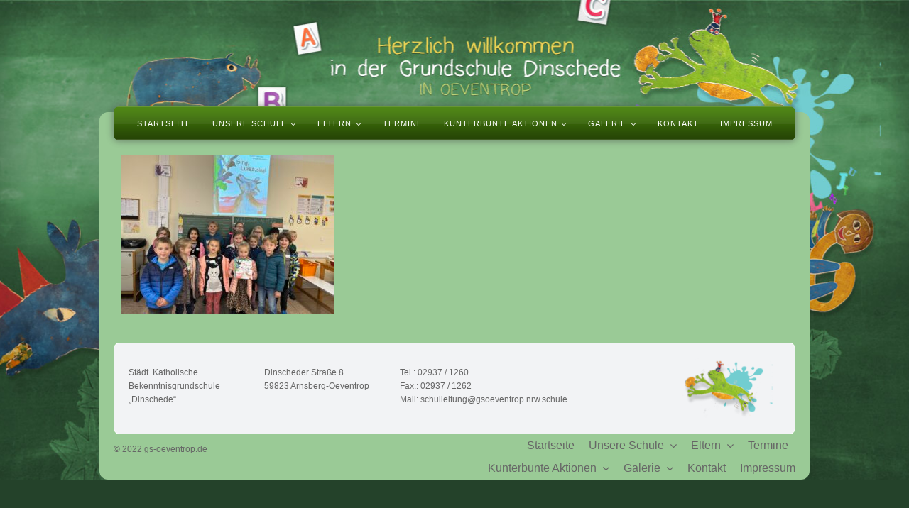

--- FILE ---
content_type: text/html; charset=UTF-8
request_url: https://www.gs-oeventrop.de/vorlesetag-2022/d2109b14-d255-4812-b815-cf666bfb7e4c/
body_size: 14225
content:
<!DOCTYPE html>
<html class="avada-html-layout-boxed avada-html-header-position-top avada-html-has-bg-image" lang="de" prefix="og: http://ogp.me/ns# fb: http://ogp.me/ns/fb#">
<head>
	<meta http-equiv="X-UA-Compatible" content="IE=edge" />
	<meta http-equiv="Content-Type" content="text/html; charset=utf-8"/>
	<meta name="viewport" content="width=device-width, initial-scale=1" />
	<meta name='robots' content='index, follow, max-image-preview:large, max-snippet:-1, max-video-preview:-1' />

	<!-- This site is optimized with the Yoast SEO plugin v26.8 - https://yoast.com/product/yoast-seo-wordpress/ -->
	<title>D2109B14-D255-4812-B815-CF666BFB7E4C - Grundschule Oeventrop - Dinschende</title>
	<link rel="canonical" href="https://www.gs-oeventrop.de/vorlesetag-2022/d2109b14-d255-4812-b815-cf666bfb7e4c/" />
	<meta property="og:locale" content="de_DE" />
	<meta property="og:type" content="article" />
	<meta property="og:title" content="D2109B14-D255-4812-B815-CF666BFB7E4C - Grundschule Oeventrop - Dinschende" />
	<meta property="og:url" content="https://www.gs-oeventrop.de/vorlesetag-2022/d2109b14-d255-4812-b815-cf666bfb7e4c/" />
	<meta property="og:site_name" content="Grundschule Oeventrop - Dinschende" />
	<meta property="og:image" content="https://www.gs-oeventrop.de/vorlesetag-2022/d2109b14-d255-4812-b815-cf666bfb7e4c" />
	<meta property="og:image:width" content="2560" />
	<meta property="og:image:height" content="1920" />
	<meta property="og:image:type" content="image/jpeg" />
	<script type="application/ld+json" class="yoast-schema-graph">{"@context":"https://schema.org","@graph":[{"@type":"WebPage","@id":"https://www.gs-oeventrop.de/vorlesetag-2022/d2109b14-d255-4812-b815-cf666bfb7e4c/","url":"https://www.gs-oeventrop.de/vorlesetag-2022/d2109b14-d255-4812-b815-cf666bfb7e4c/","name":"D2109B14-D255-4812-B815-CF666BFB7E4C - Grundschule Oeventrop - Dinschende","isPartOf":{"@id":"https://www.gs-oeventrop.de/#website"},"primaryImageOfPage":{"@id":"https://www.gs-oeventrop.de/vorlesetag-2022/d2109b14-d255-4812-b815-cf666bfb7e4c/#primaryimage"},"image":{"@id":"https://www.gs-oeventrop.de/vorlesetag-2022/d2109b14-d255-4812-b815-cf666bfb7e4c/#primaryimage"},"thumbnailUrl":"https://www.gs-oeventrop.de/wp-content/uploads/2022/11/D2109B14-D255-4812-B815-CF666BFB7E4C-scaled.jpeg","datePublished":"2022-11-23T12:31:11+00:00","breadcrumb":{"@id":"https://www.gs-oeventrop.de/vorlesetag-2022/d2109b14-d255-4812-b815-cf666bfb7e4c/#breadcrumb"},"inLanguage":"de","potentialAction":[{"@type":"ReadAction","target":["https://www.gs-oeventrop.de/vorlesetag-2022/d2109b14-d255-4812-b815-cf666bfb7e4c/"]}]},{"@type":"ImageObject","inLanguage":"de","@id":"https://www.gs-oeventrop.de/vorlesetag-2022/d2109b14-d255-4812-b815-cf666bfb7e4c/#primaryimage","url":"https://www.gs-oeventrop.de/wp-content/uploads/2022/11/D2109B14-D255-4812-B815-CF666BFB7E4C-scaled.jpeg","contentUrl":"https://www.gs-oeventrop.de/wp-content/uploads/2022/11/D2109B14-D255-4812-B815-CF666BFB7E4C-scaled.jpeg","width":2560,"height":1920},{"@type":"BreadcrumbList","@id":"https://www.gs-oeventrop.de/vorlesetag-2022/d2109b14-d255-4812-b815-cf666bfb7e4c/#breadcrumb","itemListElement":[{"@type":"ListItem","position":1,"name":"Vorlesetag 2022","item":"https://www.gs-oeventrop.de/vorlesetag-2022/"},{"@type":"ListItem","position":2,"name":"D2109B14-D255-4812-B815-CF666BFB7E4C"}]},{"@type":"WebSite","@id":"https://www.gs-oeventrop.de/#website","url":"https://www.gs-oeventrop.de/","name":"Grundschule Oeventrop - Dinschende","description":"Grundschule Oeventrop - Dinschende","potentialAction":[{"@type":"SearchAction","target":{"@type":"EntryPoint","urlTemplate":"https://www.gs-oeventrop.de/?s={search_term_string}"},"query-input":{"@type":"PropertyValueSpecification","valueRequired":true,"valueName":"search_term_string"}}],"inLanguage":"de"}]}</script>
	<!-- / Yoast SEO plugin. -->


<link rel="alternate" type="application/rss+xml" title="Grundschule Oeventrop - Dinschende &raquo; Feed" href="https://www.gs-oeventrop.de/feed/" />
<link rel="alternate" type="application/rss+xml" title="Grundschule Oeventrop - Dinschende &raquo; Kommentar-Feed" href="https://www.gs-oeventrop.de/comments/feed/" />
<link rel="alternate" type="text/calendar" title="Grundschule Oeventrop - Dinschende &raquo; iCal Feed" href="https://www.gs-oeventrop.de/termine/?ical=1" />
		
		
		
				<link rel="alternate" title="oEmbed (JSON)" type="application/json+oembed" href="https://www.gs-oeventrop.de/wp-json/oembed/1.0/embed?url=https%3A%2F%2Fwww.gs-oeventrop.de%2Fvorlesetag-2022%2Fd2109b14-d255-4812-b815-cf666bfb7e4c%2F" />
<link rel="alternate" title="oEmbed (XML)" type="text/xml+oembed" href="https://www.gs-oeventrop.de/wp-json/oembed/1.0/embed?url=https%3A%2F%2Fwww.gs-oeventrop.de%2Fvorlesetag-2022%2Fd2109b14-d255-4812-b815-cf666bfb7e4c%2F&#038;format=xml" />
				
		<meta property="og:locale" content="de_DE"/>
		<meta property="og:type" content="article"/>
		<meta property="og:site_name" content="Grundschule Oeventrop - Dinschende"/>
		<meta property="og:title" content="D2109B14-D255-4812-B815-CF666BFB7E4C - Grundschule Oeventrop - Dinschende"/>
				<meta property="og:url" content="https://www.gs-oeventrop.de/vorlesetag-2022/d2109b14-d255-4812-b815-cf666bfb7e4c/"/>
																				<meta property="og:image" content="https://www.gs-oeventrop.de/wp-content/uploads/2020/08/logo_4c_rgb_freigestellt_neu.png"/>
		<meta property="og:image:width" content="238"/>
		<meta property="og:image:height" content="313"/>
		<meta property="og:image:type" content="image/png"/>
				<style id='wp-img-auto-sizes-contain-inline-css' type='text/css'>
img:is([sizes=auto i],[sizes^="auto," i]){contain-intrinsic-size:3000px 1500px}
/*# sourceURL=wp-img-auto-sizes-contain-inline-css */
</style>
<style id='wp-emoji-styles-inline-css' type='text/css'>

	img.wp-smiley, img.emoji {
		display: inline !important;
		border: none !important;
		box-shadow: none !important;
		height: 1em !important;
		width: 1em !important;
		margin: 0 0.07em !important;
		vertical-align: -0.1em !important;
		background: none !important;
		padding: 0 !important;
	}
/*# sourceURL=wp-emoji-styles-inline-css */
</style>
<link rel='stylesheet' id='wp-block-library-css' href='https://www.gs-oeventrop.de/wp-includes/css/dist/block-library/style.min.css?ver=6.9' type='text/css' media='all' />
<style id='global-styles-inline-css' type='text/css'>
:root{--wp--preset--aspect-ratio--square: 1;--wp--preset--aspect-ratio--4-3: 4/3;--wp--preset--aspect-ratio--3-4: 3/4;--wp--preset--aspect-ratio--3-2: 3/2;--wp--preset--aspect-ratio--2-3: 2/3;--wp--preset--aspect-ratio--16-9: 16/9;--wp--preset--aspect-ratio--9-16: 9/16;--wp--preset--color--black: #000000;--wp--preset--color--cyan-bluish-gray: #abb8c3;--wp--preset--color--white: #ffffff;--wp--preset--color--pale-pink: #f78da7;--wp--preset--color--vivid-red: #cf2e2e;--wp--preset--color--luminous-vivid-orange: #ff6900;--wp--preset--color--luminous-vivid-amber: #fcb900;--wp--preset--color--light-green-cyan: #7bdcb5;--wp--preset--color--vivid-green-cyan: #00d084;--wp--preset--color--pale-cyan-blue: #8ed1fc;--wp--preset--color--vivid-cyan-blue: #0693e3;--wp--preset--color--vivid-purple: #9b51e0;--wp--preset--color--awb-color-1: #ffffff;--wp--preset--color--awb-color-2: #f9f9fb;--wp--preset--color--awb-color-3: #f2f3f5;--wp--preset--color--awb-color-4: #65bd7d;--wp--preset--color--awb-color-5: #198fd9;--wp--preset--color--awb-color-6: #434549;--wp--preset--color--awb-color-7: #212326;--wp--preset--color--awb-color-8: #141617;--wp--preset--color--awb-color-custom-1: #24422a;--wp--preset--color--awb-color-custom-2: #9aca96;--wp--preset--color--awb-color-custom-3: #477616;--wp--preset--color--awb-color-custom-4: #666666;--wp--preset--color--awb-color-custom-5: #333333;--wp--preset--gradient--vivid-cyan-blue-to-vivid-purple: linear-gradient(135deg,rgb(6,147,227) 0%,rgb(155,81,224) 100%);--wp--preset--gradient--light-green-cyan-to-vivid-green-cyan: linear-gradient(135deg,rgb(122,220,180) 0%,rgb(0,208,130) 100%);--wp--preset--gradient--luminous-vivid-amber-to-luminous-vivid-orange: linear-gradient(135deg,rgb(252,185,0) 0%,rgb(255,105,0) 100%);--wp--preset--gradient--luminous-vivid-orange-to-vivid-red: linear-gradient(135deg,rgb(255,105,0) 0%,rgb(207,46,46) 100%);--wp--preset--gradient--very-light-gray-to-cyan-bluish-gray: linear-gradient(135deg,rgb(238,238,238) 0%,rgb(169,184,195) 100%);--wp--preset--gradient--cool-to-warm-spectrum: linear-gradient(135deg,rgb(74,234,220) 0%,rgb(151,120,209) 20%,rgb(207,42,186) 40%,rgb(238,44,130) 60%,rgb(251,105,98) 80%,rgb(254,248,76) 100%);--wp--preset--gradient--blush-light-purple: linear-gradient(135deg,rgb(255,206,236) 0%,rgb(152,150,240) 100%);--wp--preset--gradient--blush-bordeaux: linear-gradient(135deg,rgb(254,205,165) 0%,rgb(254,45,45) 50%,rgb(107,0,62) 100%);--wp--preset--gradient--luminous-dusk: linear-gradient(135deg,rgb(255,203,112) 0%,rgb(199,81,192) 50%,rgb(65,88,208) 100%);--wp--preset--gradient--pale-ocean: linear-gradient(135deg,rgb(255,245,203) 0%,rgb(182,227,212) 50%,rgb(51,167,181) 100%);--wp--preset--gradient--electric-grass: linear-gradient(135deg,rgb(202,248,128) 0%,rgb(113,206,126) 100%);--wp--preset--gradient--midnight: linear-gradient(135deg,rgb(2,3,129) 0%,rgb(40,116,252) 100%);--wp--preset--font-size--small: 9px;--wp--preset--font-size--medium: 20px;--wp--preset--font-size--large: 18px;--wp--preset--font-size--x-large: 42px;--wp--preset--font-size--normal: 12px;--wp--preset--font-size--xlarge: 24px;--wp--preset--font-size--huge: 36px;--wp--preset--spacing--20: 0.44rem;--wp--preset--spacing--30: 0.67rem;--wp--preset--spacing--40: 1rem;--wp--preset--spacing--50: 1.5rem;--wp--preset--spacing--60: 2.25rem;--wp--preset--spacing--70: 3.38rem;--wp--preset--spacing--80: 5.06rem;--wp--preset--shadow--natural: 6px 6px 9px rgba(0, 0, 0, 0.2);--wp--preset--shadow--deep: 12px 12px 50px rgba(0, 0, 0, 0.4);--wp--preset--shadow--sharp: 6px 6px 0px rgba(0, 0, 0, 0.2);--wp--preset--shadow--outlined: 6px 6px 0px -3px rgb(255, 255, 255), 6px 6px rgb(0, 0, 0);--wp--preset--shadow--crisp: 6px 6px 0px rgb(0, 0, 0);}:where(.is-layout-flex){gap: 0.5em;}:where(.is-layout-grid){gap: 0.5em;}body .is-layout-flex{display: flex;}.is-layout-flex{flex-wrap: wrap;align-items: center;}.is-layout-flex > :is(*, div){margin: 0;}body .is-layout-grid{display: grid;}.is-layout-grid > :is(*, div){margin: 0;}:where(.wp-block-columns.is-layout-flex){gap: 2em;}:where(.wp-block-columns.is-layout-grid){gap: 2em;}:where(.wp-block-post-template.is-layout-flex){gap: 1.25em;}:where(.wp-block-post-template.is-layout-grid){gap: 1.25em;}.has-black-color{color: var(--wp--preset--color--black) !important;}.has-cyan-bluish-gray-color{color: var(--wp--preset--color--cyan-bluish-gray) !important;}.has-white-color{color: var(--wp--preset--color--white) !important;}.has-pale-pink-color{color: var(--wp--preset--color--pale-pink) !important;}.has-vivid-red-color{color: var(--wp--preset--color--vivid-red) !important;}.has-luminous-vivid-orange-color{color: var(--wp--preset--color--luminous-vivid-orange) !important;}.has-luminous-vivid-amber-color{color: var(--wp--preset--color--luminous-vivid-amber) !important;}.has-light-green-cyan-color{color: var(--wp--preset--color--light-green-cyan) !important;}.has-vivid-green-cyan-color{color: var(--wp--preset--color--vivid-green-cyan) !important;}.has-pale-cyan-blue-color{color: var(--wp--preset--color--pale-cyan-blue) !important;}.has-vivid-cyan-blue-color{color: var(--wp--preset--color--vivid-cyan-blue) !important;}.has-vivid-purple-color{color: var(--wp--preset--color--vivid-purple) !important;}.has-black-background-color{background-color: var(--wp--preset--color--black) !important;}.has-cyan-bluish-gray-background-color{background-color: var(--wp--preset--color--cyan-bluish-gray) !important;}.has-white-background-color{background-color: var(--wp--preset--color--white) !important;}.has-pale-pink-background-color{background-color: var(--wp--preset--color--pale-pink) !important;}.has-vivid-red-background-color{background-color: var(--wp--preset--color--vivid-red) !important;}.has-luminous-vivid-orange-background-color{background-color: var(--wp--preset--color--luminous-vivid-orange) !important;}.has-luminous-vivid-amber-background-color{background-color: var(--wp--preset--color--luminous-vivid-amber) !important;}.has-light-green-cyan-background-color{background-color: var(--wp--preset--color--light-green-cyan) !important;}.has-vivid-green-cyan-background-color{background-color: var(--wp--preset--color--vivid-green-cyan) !important;}.has-pale-cyan-blue-background-color{background-color: var(--wp--preset--color--pale-cyan-blue) !important;}.has-vivid-cyan-blue-background-color{background-color: var(--wp--preset--color--vivid-cyan-blue) !important;}.has-vivid-purple-background-color{background-color: var(--wp--preset--color--vivid-purple) !important;}.has-black-border-color{border-color: var(--wp--preset--color--black) !important;}.has-cyan-bluish-gray-border-color{border-color: var(--wp--preset--color--cyan-bluish-gray) !important;}.has-white-border-color{border-color: var(--wp--preset--color--white) !important;}.has-pale-pink-border-color{border-color: var(--wp--preset--color--pale-pink) !important;}.has-vivid-red-border-color{border-color: var(--wp--preset--color--vivid-red) !important;}.has-luminous-vivid-orange-border-color{border-color: var(--wp--preset--color--luminous-vivid-orange) !important;}.has-luminous-vivid-amber-border-color{border-color: var(--wp--preset--color--luminous-vivid-amber) !important;}.has-light-green-cyan-border-color{border-color: var(--wp--preset--color--light-green-cyan) !important;}.has-vivid-green-cyan-border-color{border-color: var(--wp--preset--color--vivid-green-cyan) !important;}.has-pale-cyan-blue-border-color{border-color: var(--wp--preset--color--pale-cyan-blue) !important;}.has-vivid-cyan-blue-border-color{border-color: var(--wp--preset--color--vivid-cyan-blue) !important;}.has-vivid-purple-border-color{border-color: var(--wp--preset--color--vivid-purple) !important;}.has-vivid-cyan-blue-to-vivid-purple-gradient-background{background: var(--wp--preset--gradient--vivid-cyan-blue-to-vivid-purple) !important;}.has-light-green-cyan-to-vivid-green-cyan-gradient-background{background: var(--wp--preset--gradient--light-green-cyan-to-vivid-green-cyan) !important;}.has-luminous-vivid-amber-to-luminous-vivid-orange-gradient-background{background: var(--wp--preset--gradient--luminous-vivid-amber-to-luminous-vivid-orange) !important;}.has-luminous-vivid-orange-to-vivid-red-gradient-background{background: var(--wp--preset--gradient--luminous-vivid-orange-to-vivid-red) !important;}.has-very-light-gray-to-cyan-bluish-gray-gradient-background{background: var(--wp--preset--gradient--very-light-gray-to-cyan-bluish-gray) !important;}.has-cool-to-warm-spectrum-gradient-background{background: var(--wp--preset--gradient--cool-to-warm-spectrum) !important;}.has-blush-light-purple-gradient-background{background: var(--wp--preset--gradient--blush-light-purple) !important;}.has-blush-bordeaux-gradient-background{background: var(--wp--preset--gradient--blush-bordeaux) !important;}.has-luminous-dusk-gradient-background{background: var(--wp--preset--gradient--luminous-dusk) !important;}.has-pale-ocean-gradient-background{background: var(--wp--preset--gradient--pale-ocean) !important;}.has-electric-grass-gradient-background{background: var(--wp--preset--gradient--electric-grass) !important;}.has-midnight-gradient-background{background: var(--wp--preset--gradient--midnight) !important;}.has-small-font-size{font-size: var(--wp--preset--font-size--small) !important;}.has-medium-font-size{font-size: var(--wp--preset--font-size--medium) !important;}.has-large-font-size{font-size: var(--wp--preset--font-size--large) !important;}.has-x-large-font-size{font-size: var(--wp--preset--font-size--x-large) !important;}
/*# sourceURL=global-styles-inline-css */
</style>

<style id='classic-theme-styles-inline-css' type='text/css'>
/*! This file is auto-generated */
.wp-block-button__link{color:#fff;background-color:#32373c;border-radius:9999px;box-shadow:none;text-decoration:none;padding:calc(.667em + 2px) calc(1.333em + 2px);font-size:1.125em}.wp-block-file__button{background:#32373c;color:#fff;text-decoration:none}
/*# sourceURL=/wp-includes/css/classic-themes.min.css */
</style>
<link rel='stylesheet' id='contact-form-7-css' href='https://www.gs-oeventrop.de/wp-content/plugins/contact-form-7/includes/css/styles.css?ver=6.1.4' type='text/css' media='all' />
<link rel='stylesheet' id='fusion-dynamic-css-css' href='https://www.gs-oeventrop.de/wp-content/uploads/fusion-styles/0dffb67e585f41c4185145af2c6d3156.min.css?ver=3.14.2' type='text/css' media='all' />
<script type="text/javascript" src="https://www.gs-oeventrop.de/wp-includes/js/jquery/jquery.min.js?ver=3.7.1" id="jquery-core-js"></script>
<script type="text/javascript" src="https://www.gs-oeventrop.de/wp-includes/js/jquery/jquery-migrate.min.js?ver=3.4.1" id="jquery-migrate-js"></script>
<link rel="https://api.w.org/" href="https://www.gs-oeventrop.de/wp-json/" /><link rel="alternate" title="JSON" type="application/json" href="https://www.gs-oeventrop.de/wp-json/wp/v2/media/5934" /><link rel="EditURI" type="application/rsd+xml" title="RSD" href="https://www.gs-oeventrop.de/xmlrpc.php?rsd" />
<meta name="generator" content="WordPress 6.9" />
<link rel='shortlink' href='https://www.gs-oeventrop.de/?p=5934' />
<meta name="tec-api-version" content="v1"><meta name="tec-api-origin" content="https://www.gs-oeventrop.de"><link rel="alternate" href="https://www.gs-oeventrop.de/wp-json/tribe/events/v1/" /><link rel="preload" href="https://www.gs-oeventrop.de/wp-content/themes/Avada/includes/lib/assets/fonts/icomoon/awb-icons.woff" as="font" type="font/woff" crossorigin><link rel="preload" href="//www.gs-oeventrop.de/wp-content/themes/Avada/includes/lib/assets/fonts/fontawesome/webfonts/fa-brands-400.woff2" as="font" type="font/woff2" crossorigin><link rel="preload" href="//www.gs-oeventrop.de/wp-content/themes/Avada/includes/lib/assets/fonts/fontawesome/webfonts/fa-regular-400.woff2" as="font" type="font/woff2" crossorigin><link rel="preload" href="//www.gs-oeventrop.de/wp-content/themes/Avada/includes/lib/assets/fonts/fontawesome/webfonts/fa-solid-900.woff2" as="font" type="font/woff2" crossorigin><style type="text/css" id="css-fb-visibility">@media screen and (max-width: 640px){.fusion-no-small-visibility{display:none !important;}body .sm-text-align-center{text-align:center !important;}body .sm-text-align-left{text-align:left !important;}body .sm-text-align-right{text-align:right !important;}body .sm-text-align-justify{text-align:justify !important;}body .sm-flex-align-center{justify-content:center !important;}body .sm-flex-align-flex-start{justify-content:flex-start !important;}body .sm-flex-align-flex-end{justify-content:flex-end !important;}body .sm-mx-auto{margin-left:auto !important;margin-right:auto !important;}body .sm-ml-auto{margin-left:auto !important;}body .sm-mr-auto{margin-right:auto !important;}body .fusion-absolute-position-small{position:absolute;width:100%;}.awb-sticky.awb-sticky-small{ position: sticky; top: var(--awb-sticky-offset,0); }}@media screen and (min-width: 641px) and (max-width: 1024px){.fusion-no-medium-visibility{display:none !important;}body .md-text-align-center{text-align:center !important;}body .md-text-align-left{text-align:left !important;}body .md-text-align-right{text-align:right !important;}body .md-text-align-justify{text-align:justify !important;}body .md-flex-align-center{justify-content:center !important;}body .md-flex-align-flex-start{justify-content:flex-start !important;}body .md-flex-align-flex-end{justify-content:flex-end !important;}body .md-mx-auto{margin-left:auto !important;margin-right:auto !important;}body .md-ml-auto{margin-left:auto !important;}body .md-mr-auto{margin-right:auto !important;}body .fusion-absolute-position-medium{position:absolute;width:100%;}.awb-sticky.awb-sticky-medium{ position: sticky; top: var(--awb-sticky-offset,0); }}@media screen and (min-width: 1025px){.fusion-no-large-visibility{display:none !important;}body .lg-text-align-center{text-align:center !important;}body .lg-text-align-left{text-align:left !important;}body .lg-text-align-right{text-align:right !important;}body .lg-text-align-justify{text-align:justify !important;}body .lg-flex-align-center{justify-content:center !important;}body .lg-flex-align-flex-start{justify-content:flex-start !important;}body .lg-flex-align-flex-end{justify-content:flex-end !important;}body .lg-mx-auto{margin-left:auto !important;margin-right:auto !important;}body .lg-ml-auto{margin-left:auto !important;}body .lg-mr-auto{margin-right:auto !important;}body .fusion-absolute-position-large{position:absolute;width:100%;}.awb-sticky.awb-sticky-large{ position: sticky; top: var(--awb-sticky-offset,0); }}</style><meta name="generator" content="Powered by Slider Revolution 6.6.3 - responsive, Mobile-Friendly Slider Plugin for WordPress with comfortable drag and drop interface." />
<script>function setREVStartSize(e){
			//window.requestAnimationFrame(function() {
				window.RSIW = window.RSIW===undefined ? window.innerWidth : window.RSIW;
				window.RSIH = window.RSIH===undefined ? window.innerHeight : window.RSIH;
				try {
					var pw = document.getElementById(e.c).parentNode.offsetWidth,
						newh;
					pw = pw===0 || isNaN(pw) || (e.l=="fullwidth" || e.layout=="fullwidth") ? window.RSIW : pw;
					e.tabw = e.tabw===undefined ? 0 : parseInt(e.tabw);
					e.thumbw = e.thumbw===undefined ? 0 : parseInt(e.thumbw);
					e.tabh = e.tabh===undefined ? 0 : parseInt(e.tabh);
					e.thumbh = e.thumbh===undefined ? 0 : parseInt(e.thumbh);
					e.tabhide = e.tabhide===undefined ? 0 : parseInt(e.tabhide);
					e.thumbhide = e.thumbhide===undefined ? 0 : parseInt(e.thumbhide);
					e.mh = e.mh===undefined || e.mh=="" || e.mh==="auto" ? 0 : parseInt(e.mh,0);
					if(e.layout==="fullscreen" || e.l==="fullscreen")
						newh = Math.max(e.mh,window.RSIH);
					else{
						e.gw = Array.isArray(e.gw) ? e.gw : [e.gw];
						for (var i in e.rl) if (e.gw[i]===undefined || e.gw[i]===0) e.gw[i] = e.gw[i-1];
						e.gh = e.el===undefined || e.el==="" || (Array.isArray(e.el) && e.el.length==0)? e.gh : e.el;
						e.gh = Array.isArray(e.gh) ? e.gh : [e.gh];
						for (var i in e.rl) if (e.gh[i]===undefined || e.gh[i]===0) e.gh[i] = e.gh[i-1];
											
						var nl = new Array(e.rl.length),
							ix = 0,
							sl;
						e.tabw = e.tabhide>=pw ? 0 : e.tabw;
						e.thumbw = e.thumbhide>=pw ? 0 : e.thumbw;
						e.tabh = e.tabhide>=pw ? 0 : e.tabh;
						e.thumbh = e.thumbhide>=pw ? 0 : e.thumbh;
						for (var i in e.rl) nl[i] = e.rl[i]<window.RSIW ? 0 : e.rl[i];
						sl = nl[0];
						for (var i in nl) if (sl>nl[i] && nl[i]>0) { sl = nl[i]; ix=i;}
						var m = pw>(e.gw[ix]+e.tabw+e.thumbw) ? 1 : (pw-(e.tabw+e.thumbw)) / (e.gw[ix]);
						newh =  (e.gh[ix] * m) + (e.tabh + e.thumbh);
					}
					var el = document.getElementById(e.c);
					if (el!==null && el) el.style.height = newh+"px";
					el = document.getElementById(e.c+"_wrapper");
					if (el!==null && el) {
						el.style.height = newh+"px";
						el.style.display = "block";
					}
				} catch(e){
					console.log("Failure at Presize of Slider:" + e)
				}
			//});
		  };</script>
		<script type="text/javascript">
			var doc = document.documentElement;
			doc.setAttribute( 'data-useragent', navigator.userAgent );
		</script>
		
	<link rel='stylesheet' id='rs-plugin-settings-css' href='https://www.gs-oeventrop.de/wp-content/plugins/revslider/public/assets/css/rs6.css?ver=6.6.3' type='text/css' media='all' />
<style id='rs-plugin-settings-inline-css' type='text/css'>
#rs-demo-id {}
/*# sourceURL=rs-plugin-settings-inline-css */
</style>
</head>

<body data-rsssl=1 class="attachment wp-singular attachment-template-default attachmentid-5934 attachment-jpeg wp-theme-Avada tribe-no-js page-template-avada has-sidebar fusion-image-hovers fusion-pagination-sizing fusion-button_type-flat fusion-button_span-no fusion-button_gradient-linear avada-image-rollover-circle-yes avada-image-rollover-yes avada-image-rollover-direction-left fusion-body ltr fusion-sticky-header no-tablet-sticky-header no-mobile-sticky-header no-mobile-slidingbar no-mobile-totop avada-has-rev-slider-styles fusion-disable-outline fusion-sub-menu-fade mobile-logo-pos-left layout-boxed-mode avada-has-boxed-modal-shadow-none layout-scroll-offset-full avada-has-zero-margin-offset-top fusion-top-header menu-text-align-center mobile-menu-design-classic fusion-show-pagination-text fusion-header-layout-v5 avada-responsive avada-footer-fx-none avada-menu-highlight-style-bar fusion-search-form-clean fusion-main-menu-search-overlay fusion-avatar-circle avada-dropdown-styles avada-blog-layout-large avada-blog-archive-layout-large avada-ec-not-100-width avada-ec-meta-layout-sidebar avada-header-shadow-no avada-menu-icon-position-left avada-has-megamenu-shadow avada-has-mobile-menu-search avada-has-main-nav-search-icon avada-has-breadcrumb-mobile-hidden avada-has-titlebar-hide avada-header-border-color-full-transparent avada-has-pagination-width_height avada-flyout-menu-direction-fade avada-ec-views-v2" data-awb-post-id="5934">
		<a class="skip-link screen-reader-text" href="#content">Zum Inhalt springen</a>

	<div id="boxed-wrapper">
							
		<div id="wrapper" class="fusion-wrapper">
			<div id="home" style="position:relative;top:-1px;"></div>
												<div class="fusion-tb-header"><div class="fusion-fullwidth fullwidth-box fusion-builder-row-1 fusion-flex-container has-pattern-background has-mask-background nonhundred-percent-fullwidth non-hundred-percent-height-scrolling fusion-custom-z-index" style="--awb-border-radius-top-left:0px;--awb-border-radius-top-right:0px;--awb-border-radius-bottom-right:0px;--awb-border-radius-bottom-left:0px;--awb-z-index:999;--awb-padding-right:0px;--awb-padding-left:0px;--awb-margin-bottom-small:-15px;--awb-flex-wrap:wrap;" ><div class="fusion-builder-row fusion-row fusion-flex-align-items-flex-start fusion-flex-content-wrap" style="max-width:1040px;margin-left: calc(-4% / 2 );margin-right: calc(-4% / 2 );"><div class="fusion-layout-column fusion_builder_column fusion-builder-column-0 fusion_builder_column_1_1 1_1 fusion-flex-column fusion-column-inner-bg-wrapper" style="--awb-padding-top:150px;--awb-padding-top-small:0px;--awb-inner-bg-size:cover;--awb-width-large:100%;--awb-margin-top-large:0px;--awb-spacing-right-large:1.92%;--awb-margin-bottom-large:0px;--awb-spacing-left-large:1.92%;--awb-width-medium:100%;--awb-order-medium:0;--awb-spacing-right-medium:1.92%;--awb-spacing-left-medium:1.92%;--awb-width-small:100%;--awb-order-small:0;--awb-spacing-right-small:1.92%;--awb-spacing-left-small:1.92%;"><span class="fusion-column-inner-bg hover-type-none"><a class="fusion-column-anchor" href="https://www.gs-oeventrop.de/"><span class="fusion-column-inner-bg-image"></span></a></span><div class="fusion-column-wrapper fusion-column-has-shadow fusion-flex-justify-content-flex-start fusion-content-layout-column"><div class="fusion-image-element fusion-no-medium-visibility fusion-no-large-visibility" style="--awb-caption-title-font-family:var(--h2_typography-font-family);--awb-caption-title-font-weight:var(--h2_typography-font-weight);--awb-caption-title-font-style:var(--h2_typography-font-style);--awb-caption-title-size:var(--h2_typography-font-size);--awb-caption-title-transform:var(--h2_typography-text-transform);--awb-caption-title-line-height:var(--h2_typography-line-height);--awb-caption-title-letter-spacing:var(--h2_typography-letter-spacing);"><span class=" fusion-imageframe imageframe-none imageframe-1 hover-type-none"><img fetchpriority="high" decoding="async" width="528" height="140" title="mobile-header-bild" src="https://www.gs-oeventrop.de/wp-content/uploads/2022/10/mobile-header-bild.jpg" data-orig-src="https://www.gs-oeventrop.de/wp-content/uploads/2022/10/mobile-header-bild.jpg" alt class="lazyload img-responsive wp-image-5836" srcset="data:image/svg+xml,%3Csvg%20xmlns%3D%27http%3A%2F%2Fwww.w3.org%2F2000%2Fsvg%27%20width%3D%27528%27%20height%3D%27140%27%20viewBox%3D%270%200%20528%20140%27%3E%3Crect%20width%3D%27528%27%20height%3D%27140%27%20fill-opacity%3D%220%22%2F%3E%3C%2Fsvg%3E" data-srcset="https://www.gs-oeventrop.de/wp-content/uploads/2022/10/mobile-header-bild-200x53.jpg 200w, https://www.gs-oeventrop.de/wp-content/uploads/2022/10/mobile-header-bild-400x106.jpg 400w, https://www.gs-oeventrop.de/wp-content/uploads/2022/10/mobile-header-bild.jpg 528w" data-sizes="auto" data-orig-sizes="(max-width: 640px) 100vw, 528px" /></span></div></div></div></div></div><div class="fusion-fullwidth fullwidth-box fusion-builder-row-2 fusion-flex-container has-pattern-background has-mask-background nonhundred-percent-fullwidth non-hundred-percent-height-scrolling fusion-custom-z-index" style="--awb-border-radius-top-left:0px;--awb-border-radius-top-right:0px;--awb-border-radius-bottom-right:0px;--awb-border-radius-bottom-left:0px;--awb-z-index:999;--awb-flex-wrap:wrap;" ><div class="fusion-builder-row fusion-row fusion-flex-align-items-flex-start fusion-flex-content-wrap" style="max-width:1040px;margin-left: calc(-4% / 2 );margin-right: calc(-4% / 2 );"><div class="fusion-layout-column fusion_builder_column fusion-builder-column-1 fusion_builder_column_1_1 1_1 fusion-flex-column" style="--awb-z-index:999;--awb-z-index-hover:999;--awb-overflow:visible;--awb-bg-color:var(--awb-custom_color_1);--awb-bg-color-hover:var(--awb-custom_color_1);--awb-bg-repeat:repeat-x;--awb-box-shadow:0px 0px 8px 2px rgba(67,69,73,0.43);;--awb-border-radius:8px 8px 8px 8px;--awb-width-large:100%;--awb-margin-top-large:0px;--awb-spacing-right-large:1.92%;--awb-margin-bottom-large:-40px;--awb-spacing-left-large:1.92%;--awb-width-medium:100%;--awb-order-medium:0;--awb-spacing-right-medium:1.92%;--awb-spacing-left-medium:1.92%;--awb-width-small:100%;--awb-order-small:0;--awb-spacing-right-small:1.92%;--awb-spacing-left-small:1.92%;"><div class="fusion-column-wrapper lazyload fusion-column-has-shadow fusion-flex-justify-content-flex-start fusion-content-layout-column fusion-column-has-bg-image" data-bg-url="https://www.gs-oeventrop.de/wp-content/uploads/2022/10/menu-bg.png" data-bg="https://www.gs-oeventrop.de/wp-content/uploads/2022/10/menu-bg.png"><nav class="awb-menu awb-menu_row awb-menu_em-hover mobile-mode-collapse-to-button awb-menu_icons-left awb-menu_dc-yes mobile-trigger-fullwidth-on awb-menu_mobile-toggle awb-menu_indent-left awb-menu_mt-fullwidth mobile-size-full-absolute loading mega-menu-loading awb-menu_desktop awb-menu_dropdown awb-menu_expand-right awb-menu_transition-fade" style="--awb-font-size:11px;--awb-line-height:100%;--awb-text-transform:uppercase;--awb-min-height:48px;--awb-justify-content:center;--awb-items-padding-right:15px;--awb-items-padding-left:15px;--awb-color:var(--awb-color1);--awb-letter-spacing:1px;--awb-active-color:var(--awb-color1);--awb-active-bg:rgba(255,255,255,0.2);--awb-submenu-color:var(--awb-color1);--awb-submenu-bg:var(--awb-custom_color_1);--awb-submenu-sep-color:var(--awb-custom_color_3);--awb-submenu-active-bg:var(--awb-custom_color_3);--awb-submenu-active-color:var(--awb-color1);--awb-main-justify-content:flex-start;--awb-mobile-nav-button-align-hor:center;--awb-mobile-bg:var(--awb-custom_color_1);--awb-mobile-color:var(--awb-color1);--awb-mobile-nav-items-height:45;--awb-mobile-active-bg:var(--awb-custom_color_3);--awb-mobile-active-color:var(--awb-color1);--awb-mobile-trigger-font-size:20px;--awb-mobile-trigger-color:var(--awb-color1);--awb-mobile-trigger-background-color:rgba(255,255,255,0);--awb-mobile-font-size:16px;--awb-mobile-sep-color:var(--awb-custom_color_3);--awb-mobile-justify:flex-start;--awb-mobile-caret-left:auto;--awb-mobile-caret-right:0;--awb-box-shadow:0px 0px 7px 1px rgba(0,0,0,0.39);;--awb-fusion-font-family-typography:Arial, Helvetica, sans-serif;--awb-fusion-font-style-typography:normal;--awb-fusion-font-weight-typography:400;--awb-fusion-font-family-submenu-typography:inherit;--awb-fusion-font-style-submenu-typography:normal;--awb-fusion-font-weight-submenu-typography:400;--awb-fusion-font-family-mobile-typography:Arial, Helvetica, sans-serif;--awb-fusion-font-style-mobile-typography:normal;--awb-fusion-font-weight-mobile-typography:400;" aria-label="Menu" data-breakpoint="1024" data-count="0" data-transition-type="fade" data-transition-time="300" data-expand="right"><button type="button" class="awb-menu__m-toggle" aria-expanded="false" aria-controls="menu-haupt"><span class="awb-menu__m-toggle-inner"><span class="collapsed-nav-text">Menü</span><span class="awb-menu__m-collapse-icon"><span class="awb-menu__m-collapse-icon-open fa-bars fas"></span><span class="awb-menu__m-collapse-icon-close fa-times fas"></span></span></span></button><ul id="menu-footer" class="fusion-menu awb-menu__main-ul awb-menu__main-ul_row"><li  id="menu-item-2201"  class="menu-item menu-item-type-post_type menu-item-object-page menu-item-home menu-item-2201 awb-menu__li awb-menu__main-li awb-menu__main-li_regular"  data-item-id="2201"><span class="awb-menu__main-background-default awb-menu__main-background-default_fade"></span><span class="awb-menu__main-background-active awb-menu__main-background-active_fade"></span><a  href="https://www.gs-oeventrop.de/" class="awb-menu__main-a awb-menu__main-a_regular"><span class="menu-text">Startseite</span></a></li><li  id="menu-item-8420"  class="menu-item menu-item-type-post_type menu-item-object-page menu-item-has-children menu-item-8420 awb-menu__li awb-menu__main-li awb-menu__main-li_regular"  data-item-id="8420"><span class="awb-menu__main-background-default awb-menu__main-background-default_fade"></span><span class="awb-menu__main-background-active awb-menu__main-background-active_fade"></span><a  href="https://www.gs-oeventrop.de/unsere-schule/" class="awb-menu__main-a awb-menu__main-a_regular"><span class="menu-text">Unsere Schule</span><span class="awb-menu__open-nav-submenu-hover"></span></a><button type="button" aria-label="Open submenu of Unsere Schule" aria-expanded="false" class="awb-menu__open-nav-submenu_mobile awb-menu__open-nav-submenu_main"></button><ul class="awb-menu__sub-ul awb-menu__sub-ul_main"><li  id="menu-item-8500"  class="menu-item menu-item-type-post_type menu-item-object-page menu-item-has-children menu-item-8500 awb-menu__li awb-menu__sub-li" ><a  href="https://www.gs-oeventrop.de/schulgeschichte-oeventrop-dinschede/" class="awb-menu__sub-a"><span>Vor langer Zeit …</span><span class="awb-menu__open-nav-submenu-hover"></span></a><button type="button" aria-label="Open submenu of Vor langer Zeit …" aria-expanded="false" class="awb-menu__open-nav-submenu_mobile awb-menu__open-nav-submenu_sub"></button><ul class="awb-menu__sub-ul awb-menu__sub-ul_grand"><li  id="menu-item-8503"  class="menu-item menu-item-type-post_type menu-item-object-page menu-item-8503 awb-menu__li awb-menu__sub-li" ><a  href="https://www.gs-oeventrop.de/villa-kunterbunt/" class="awb-menu__sub-a"><span>Villa Kunterbunt</span></a></li></ul></li><li  id="menu-item-8484"  class="menu-item menu-item-type-post_type menu-item-object-page menu-item-has-children menu-item-8484 awb-menu__li awb-menu__sub-li" ><a  href="https://www.gs-oeventrop.de/das-sind-wir/" class="awb-menu__sub-a"><span>Das sind wir</span><span class="awb-menu__open-nav-submenu-hover"></span></a><button type="button" aria-label="Open submenu of Das sind wir" aria-expanded="false" class="awb-menu__open-nav-submenu_mobile awb-menu__open-nav-submenu_sub"></button><ul class="awb-menu__sub-ul awb-menu__sub-ul_grand"><li  id="menu-item-8491"  class="menu-item menu-item-type-post_type menu-item-object-page menu-item-8491 awb-menu__li awb-menu__sub-li" ><a  href="https://www.gs-oeventrop.de/schulleitung/" class="awb-menu__sub-a"><span>Schulleitung</span></a></li><li  id="menu-item-8485"  class="menu-item menu-item-type-post_type menu-item-object-page menu-item-8485 awb-menu__li awb-menu__sub-li" ><a  href="https://www.gs-oeventrop.de/unser-kollegium/" class="awb-menu__sub-a"><span>Unser Kollegium</span></a></li><li  id="menu-item-8489"  class="menu-item menu-item-type-post_type menu-item-object-page menu-item-8489 awb-menu__li awb-menu__sub-li" ><a  href="https://www.gs-oeventrop.de/unser-team-2/" class="awb-menu__sub-a"><span>Mitarbeiter der Betreuung</span></a></li><li  id="menu-item-8478"  class="menu-item menu-item-type-post_type menu-item-object-page menu-item-8478 awb-menu__li awb-menu__sub-li" ><a  href="https://www.gs-oeventrop.de/mitarbeiter/" class="awb-menu__sub-a"><span>Mitarbeiter</span></a></li></ul></li><li  id="menu-item-8476"  class="menu-item menu-item-type-post_type menu-item-object-page menu-item-8476 awb-menu__li awb-menu__sub-li" ><a  href="https://www.gs-oeventrop.de/kollegium/" class="awb-menu__sub-a"><span>Klassenverteilung</span></a></li><li  id="menu-item-8411"  class="menu-item menu-item-type-post_type menu-item-object-page menu-item-has-children menu-item-8411 awb-menu__li awb-menu__sub-li" ><a  href="https://www.gs-oeventrop.de/betreuung-gs-dinschede/" class="awb-menu__sub-a"><span>Betreuung GS Dinschede</span><span class="awb-menu__open-nav-submenu-hover"></span></a><button type="button" aria-label="Open submenu of Betreuung GS Dinschede" aria-expanded="false" class="awb-menu__open-nav-submenu_mobile awb-menu__open-nav-submenu_sub"></button><ul class="awb-menu__sub-ul awb-menu__sub-ul_grand"><li  id="menu-item-8479"  class="menu-item menu-item-type-post_type menu-item-object-page menu-item-has-children menu-item-8479 awb-menu__li awb-menu__sub-li" ><a  href="https://www.gs-oeventrop.de/ogs-kunterbunt/" class="awb-menu__sub-a"><span>OGS „Kunterbunt“</span><span class="awb-menu__open-nav-submenu-hover"></span></a><button type="button" aria-label="Open submenu of OGS „Kunterbunt“" aria-expanded="false" class="awb-menu__open-nav-submenu_mobile awb-menu__open-nav-submenu_sub"></button><ul class="awb-menu__sub-ul awb-menu__sub-ul_grand"><li  id="menu-item-8465"  class="menu-item menu-item-type-post_type menu-item-object-page menu-item-8465 awb-menu__li awb-menu__sub-li" ><a  href="https://www.gs-oeventrop.de/beitrittserklaerung-kunterbunt-e-v/" class="awb-menu__sub-a"><span>Beitrittserklärung Kunterbunt e.V.</span></a></li></ul></li><li  id="menu-item-8468"  class="menu-item menu-item-type-post_type menu-item-object-page menu-item-8468 awb-menu__li awb-menu__sub-li" ><a  href="https://www.gs-oeventrop.de/betreuung-8-13/" class="awb-menu__sub-a"><span>Betreuung 8-13</span></a></li></ul></li><li  id="menu-item-8499"  class="menu-item menu-item-type-post_type menu-item-object-page menu-item-8499 awb-menu__li awb-menu__sub-li" ><a  href="https://www.gs-oeventrop.de/unterrichtszeiten/" class="awb-menu__sub-a"><span>Unterrichtszeiten</span></a></li><li  id="menu-item-8474"  class="menu-item menu-item-type-post_type menu-item-object-page menu-item-has-children menu-item-8474 awb-menu__li awb-menu__sub-li" ><a  href="https://www.gs-oeventrop.de/schulprogramm-und-konzepte/" class="awb-menu__sub-a"><span>Schulprogramm und Konzepte</span><span class="awb-menu__open-nav-submenu-hover"></span></a><button type="button" aria-label="Open submenu of Schulprogramm und Konzepte" aria-expanded="false" class="awb-menu__open-nav-submenu_mobile awb-menu__open-nav-submenu_sub"></button><ul class="awb-menu__sub-ul awb-menu__sub-ul_grand"><li  id="menu-item-8493"  class="menu-item menu-item-type-post_type menu-item-object-page menu-item-8493 awb-menu__li awb-menu__sub-li" ><a  href="https://www.gs-oeventrop.de/schulprogramm/" class="awb-menu__sub-a"><span>Schulprogramm</span></a></li><li  id="menu-item-8470"  class="menu-item menu-item-type-post_type menu-item-object-page menu-item-8470 awb-menu__li awb-menu__sub-li" ><a  href="https://www.gs-oeventrop.de/erziehungskonzept/" class="awb-menu__sub-a"><span>Erziehungskonzept</span></a></li><li  id="menu-item-8477"  class="menu-item menu-item-type-post_type menu-item-object-page menu-item-8477 awb-menu__li awb-menu__sub-li" ><a  href="https://www.gs-oeventrop.de/leistungskonzept/" class="awb-menu__sub-a"><span>Leistungskonzept</span></a></li></ul></li></ul></li><li  id="menu-item-8410"  class="menu-item menu-item-type-post_type menu-item-object-page menu-item-has-children menu-item-8410 awb-menu__li awb-menu__main-li awb-menu__main-li_regular"  data-item-id="8410"><span class="awb-menu__main-background-default awb-menu__main-background-default_fade"></span><span class="awb-menu__main-background-active awb-menu__main-background-active_fade"></span><a  href="https://www.gs-oeventrop.de/eltern/" class="awb-menu__main-a awb-menu__main-a_regular"><span class="menu-text">Eltern</span><span class="awb-menu__open-nav-submenu-hover"></span></a><button type="button" aria-label="Open submenu of Eltern" aria-expanded="false" class="awb-menu__open-nav-submenu_mobile awb-menu__open-nav-submenu_main"></button><ul class="awb-menu__sub-ul awb-menu__sub-ul_main"><li  id="menu-item-8504"  class="menu-item menu-item-type-post_type menu-item-object-page menu-item-8504 awb-menu__li awb-menu__sub-li" ><a  href="https://www.gs-oeventrop.de/foerderverein/" class="awb-menu__sub-a"><span>Förderverein</span></a></li><li  id="menu-item-8492"  class="menu-item menu-item-type-post_type menu-item-object-page menu-item-8492 awb-menu__li awb-menu__sub-li" ><a  href="https://www.gs-oeventrop.de/schulpflegschaft/" class="awb-menu__sub-a"><span>Schulpflegschaft</span></a></li><li  id="menu-item-8490"  class="menu-item menu-item-type-post_type menu-item-object-page menu-item-8490 awb-menu__li awb-menu__sub-li" ><a  href="https://www.gs-oeventrop.de/schulkonferenz/" class="awb-menu__sub-a"><span>Schulkonferenz</span></a></li><li  id="menu-item-8497"  class="menu-item menu-item-type-post_type menu-item-object-page menu-item-has-children menu-item-8497 awb-menu__li awb-menu__sub-li" ><a  href="https://www.gs-oeventrop.de/termine/" class="awb-menu__sub-a"><span>Termine</span><span class="awb-menu__open-nav-submenu-hover"></span></a><button type="button" aria-label="Open submenu of Termine" aria-expanded="false" class="awb-menu__open-nav-submenu_mobile awb-menu__open-nav-submenu_sub"></button><ul class="awb-menu__sub-ul awb-menu__sub-ul_grand"><li  id="menu-item-8469"  class="menu-item menu-item-type-post_type menu-item-object-page menu-item-8469 awb-menu__li awb-menu__sub-li" ><a  href="https://www.gs-oeventrop.de/bewegliche-ferientage/" class="awb-menu__sub-a"><span>Bewegliche Ferientage</span></a></li><li  id="menu-item-8496"  class="menu-item menu-item-type-post_type menu-item-object-page menu-item-8496 awb-menu__li awb-menu__sub-li" ><a  href="https://www.gs-oeventrop.de/elternsprechtage/" class="awb-menu__sub-a"><span>Sprechtage</span></a></li></ul></li><li  id="menu-item-8463"  class="menu-item menu-item-type-post_type menu-item-object-page menu-item-8463 awb-menu__li awb-menu__sub-li" ><a  href="https://www.gs-oeventrop.de/antrag-auf-beurlaubung/" class="awb-menu__sub-a"><span>Antrag auf Beurlaubung</span></a></li></ul></li><li  id="menu-item-8425"  class="menu-item menu-item-type-post_type menu-item-object-page menu-item-8425 awb-menu__li awb-menu__main-li awb-menu__main-li_regular"  data-item-id="8425"><span class="awb-menu__main-background-default awb-menu__main-background-default_fade"></span><span class="awb-menu__main-background-active awb-menu__main-background-active_fade"></span><a  href="https://www.gs-oeventrop.de/termine/" class="awb-menu__main-a awb-menu__main-a_regular"><span class="menu-text">Termine</span></a></li><li  id="menu-item-8467"  class="menu-item menu-item-type-post_type menu-item-object-page menu-item-has-children menu-item-8467 awb-menu__li awb-menu__main-li awb-menu__main-li_regular"  data-item-id="8467"><span class="awb-menu__main-background-default awb-menu__main-background-default_fade"></span><span class="awb-menu__main-background-active awb-menu__main-background-active_fade"></span><a  href="https://www.gs-oeventrop.de/kunterbunte-aktionen/" class="awb-menu__main-a awb-menu__main-a_regular"><span class="menu-text">Kunterbunte Aktionen</span><span class="awb-menu__open-nav-submenu-hover"></span></a><button type="button" aria-label="Open submenu of Kunterbunte Aktionen" aria-expanded="false" class="awb-menu__open-nav-submenu_mobile awb-menu__open-nav-submenu_main"></button><ul class="awb-menu__sub-ul awb-menu__sub-ul_main"><li  id="menu-item-8464"  class="menu-item menu-item-type-post_type menu-item-object-page menu-item-8464 awb-menu__li awb-menu__sub-li" ><a  href="https://www.gs-oeventrop.de/autorenlesung/" class="awb-menu__sub-a"><span>Autorenlesung</span></a></li><li  id="menu-item-8475"  class="menu-item menu-item-type-post_type menu-item-object-page menu-item-8475 awb-menu__li awb-menu__sub-li" ><a  href="https://www.gs-oeventrop.de/karnevalsumzug/" class="awb-menu__sub-a"><span>Karnevalsumzug</span></a></li><li  id="menu-item-8480"  class="menu-item menu-item-type-post_type menu-item-object-page menu-item-8480 awb-menu__li awb-menu__sub-li" ><a  href="https://www.gs-oeventrop.de/projektwochen/" class="awb-menu__sub-a"><span>Projektwochen</span></a></li><li  id="menu-item-8481"  class="menu-item menu-item-type-post_type menu-item-object-page menu-item-8481 awb-menu__li awb-menu__sub-li" ><a  href="https://www.gs-oeventrop.de/schulfest/" class="awb-menu__sub-a"><span>Schulfest</span></a></li><li  id="menu-item-8495"  class="menu-item menu-item-type-post_type menu-item-object-page menu-item-8495 awb-menu__li awb-menu__sub-li" ><a  href="https://www.gs-oeventrop.de/spiel-und-sportfest/" class="awb-menu__sub-a"><span>Spiel- und Sportfest</span></a></li><li  id="menu-item-8501"  class="menu-item menu-item-type-post_type menu-item-object-page menu-item-8501 awb-menu__li awb-menu__sub-li" ><a  href="https://www.gs-oeventrop.de/vorlesetag/" class="awb-menu__sub-a"><span>Vorlesetag</span></a></li><li  id="menu-item-8502"  class="menu-item menu-item-type-post_type menu-item-object-page menu-item-8502 awb-menu__li awb-menu__sub-li" ><a  href="https://www.gs-oeventrop.de/zirkus/" class="awb-menu__sub-a"><span>Zirkus</span></a></li></ul></li><li  id="menu-item-8421"  class="menu-item menu-item-type-post_type menu-item-object-page menu-item-has-children menu-item-8421 awb-menu__li awb-menu__main-li awb-menu__main-li_regular"  data-item-id="8421"><span class="awb-menu__main-background-default awb-menu__main-background-default_fade"></span><span class="awb-menu__main-background-active awb-menu__main-background-active_fade"></span><a  href="https://www.gs-oeventrop.de/galerie/" class="awb-menu__main-a awb-menu__main-a_regular"><span class="menu-text">Galerie</span><span class="awb-menu__open-nav-submenu-hover"></span></a><button type="button" aria-label="Open submenu of Galerie" aria-expanded="false" class="awb-menu__open-nav-submenu_mobile awb-menu__open-nav-submenu_main"></button><ul class="awb-menu__sub-ul awb-menu__sub-ul_main"><li  id="menu-item-8450"  class="menu-item menu-item-type-post_type menu-item-object-page menu-item-has-children menu-item-8450 awb-menu__li awb-menu__sub-li" ><a  href="https://www.gs-oeventrop.de/schuljahr-2025-26/" class="awb-menu__sub-a"><span>Schuljahr 2025/26</span><span class="awb-menu__open-nav-submenu-hover"></span></a><button type="button" aria-label="Open submenu of Schuljahr 2025/26" aria-expanded="false" class="awb-menu__open-nav-submenu_mobile awb-menu__open-nav-submenu_sub"></button><ul class="awb-menu__sub-ul awb-menu__sub-ul_grand"><li  id="menu-item-8426"  class="menu-item menu-item-type-post_type menu-item-object-page menu-item-8426 awb-menu__li awb-menu__sub-li" ><a  href="https://www.gs-oeventrop.de/weihnachtsfeier-2025/" class="awb-menu__sub-a"><span>Weihnachtsfeier 2025</span></a></li><li  id="menu-item-8453"  class="menu-item menu-item-type-post_type menu-item-object-page menu-item-8453 awb-menu__li awb-menu__sub-li" ><a  href="https://www.gs-oeventrop.de/vorlesetag-2025/" class="awb-menu__sub-a"><span>Vorlesetag 2025</span></a></li><li  id="menu-item-8428"  class="menu-item menu-item-type-post_type menu-item-object-page menu-item-8428 awb-menu__li awb-menu__sub-li" ><a  href="https://www.gs-oeventrop.de/klassenfahrt-klasse-4/" class="awb-menu__sub-a"><span>Klassenfahrt Klasse 4</span></a></li><li  id="menu-item-8429"  class="menu-item menu-item-type-post_type menu-item-object-page menu-item-8429 awb-menu__li awb-menu__sub-li" ><a  href="https://www.gs-oeventrop.de/motte-will-meer/" class="awb-menu__sub-a"><span>Motte will MEER</span></a></li><li  id="menu-item-8430"  class="menu-item menu-item-type-post_type menu-item-object-page menu-item-8430 awb-menu__li awb-menu__sub-li" ><a  href="https://www.gs-oeventrop.de/einschulung-2025/" class="awb-menu__sub-a"><span>Einschulung 2025</span></a></li></ul></li><li  id="menu-item-8449"  class="menu-item menu-item-type-post_type menu-item-object-page menu-item-has-children menu-item-8449 awb-menu__li awb-menu__sub-li" ><a  href="https://www.gs-oeventrop.de/schuljahr-2024-25/" class="awb-menu__sub-a"><span>Schuljahr 2024/25</span><span class="awb-menu__open-nav-submenu-hover"></span></a><button type="button" aria-label="Open submenu of Schuljahr 2024/25" aria-expanded="false" class="awb-menu__open-nav-submenu_mobile awb-menu__open-nav-submenu_sub"></button><ul class="awb-menu__sub-ul awb-menu__sub-ul_grand"><li  id="menu-item-8455"  class="menu-item menu-item-type-post_type menu-item-object-page menu-item-has-children menu-item-8455 awb-menu__li awb-menu__sub-li" ><a  href="https://www.gs-oeventrop.de/zirkus-phantasia-2025/" class="awb-menu__sub-a"><span>Zirkus Phantasia 2025</span><span class="awb-menu__open-nav-submenu-hover"></span></a><button type="button" aria-label="Open submenu of Zirkus Phantasia 2025" aria-expanded="false" class="awb-menu__open-nav-submenu_mobile awb-menu__open-nav-submenu_sub"></button><ul class="awb-menu__sub-ul awb-menu__sub-ul_grand"><li  id="menu-item-8456"  class="menu-item menu-item-type-post_type menu-item-object-page menu-item-8456 awb-menu__li awb-menu__sub-li" ><a  href="https://www.gs-oeventrop.de/zirkus-phantasia-gruppe-a/" class="awb-menu__sub-a"><span>Zirkus Phantasia Gruppe A</span></a></li><li  id="menu-item-8457"  class="menu-item menu-item-type-post_type menu-item-object-page menu-item-8457 awb-menu__li awb-menu__sub-li" ><a  href="https://www.gs-oeventrop.de/zirkus-phantasia-gruppe-b/" class="awb-menu__sub-a"><span>Zirkus Phantasia Gruppe B</span></a></li></ul></li><li  id="menu-item-8439"  class="menu-item menu-item-type-post_type menu-item-object-page menu-item-8439 awb-menu__li awb-menu__sub-li" ><a  href="https://www.gs-oeventrop.de/karneval-2025/" class="awb-menu__sub-a"><span>Karneval 2025</span></a></li><li  id="menu-item-8435"  class="menu-item menu-item-type-post_type menu-item-object-page menu-item-8435 awb-menu__li awb-menu__sub-li" ><a  href="https://www.gs-oeventrop.de/einschulung-2024/" class="awb-menu__sub-a"><span>Einschulung 2024</span></a></li></ul></li><li  id="menu-item-8448"  class="menu-item menu-item-type-post_type menu-item-object-page menu-item-has-children menu-item-8448 awb-menu__li awb-menu__sub-li" ><a  href="https://www.gs-oeventrop.de/schuljahr-2023-24/" class="awb-menu__sub-a"><span>Schuljahr 2023/24</span><span class="awb-menu__open-nav-submenu-hover"></span></a><button type="button" aria-label="Open submenu of Schuljahr 2023/24" aria-expanded="false" class="awb-menu__open-nav-submenu_mobile awb-menu__open-nav-submenu_sub"></button><ul class="awb-menu__sub-ul awb-menu__sub-ul_grand"><li  id="menu-item-8462"  class="menu-item menu-item-type-post_type menu-item-object-page menu-item-8462 awb-menu__li awb-menu__sub-li" ><a  href="https://www.gs-oeventrop.de/abschluss-2024/" class="awb-menu__sub-a"><span>Abschluss 2024</span></a></li><li  id="menu-item-8446"  class="menu-item menu-item-type-post_type menu-item-object-page menu-item-8446 awb-menu__li awb-menu__sub-li" ><a  href="https://www.gs-oeventrop.de/projektwoche-und-schulfest-2024/" class="awb-menu__sub-a"><span>Projektwoche und Schulfest 2024</span></a></li><li  id="menu-item-8438"  class="menu-item menu-item-type-post_type menu-item-object-page menu-item-8438 awb-menu__li awb-menu__sub-li" ><a  href="https://www.gs-oeventrop.de/karneval-2024/" class="awb-menu__sub-a"><span>Karneval 2024</span></a></li></ul></li><li  id="menu-item-8447"  class="menu-item menu-item-type-post_type menu-item-object-page menu-item-has-children menu-item-8447 awb-menu__li awb-menu__sub-li" ><a  href="https://www.gs-oeventrop.de/schuljahr-2022-23/" class="awb-menu__sub-a"><span>Schuljahr 2022/23</span><span class="awb-menu__open-nav-submenu-hover"></span></a><button type="button" aria-label="Open submenu of Schuljahr 2022/23" aria-expanded="false" class="awb-menu__open-nav-submenu_mobile awb-menu__open-nav-submenu_sub"></button><ul class="awb-menu__sub-ul awb-menu__sub-ul_grand"><li  id="menu-item-8461"  class="menu-item menu-item-type-post_type menu-item-object-page menu-item-8461 awb-menu__li awb-menu__sub-li" ><a  href="https://www.gs-oeventrop.de/abriss-grunschule/" class="awb-menu__sub-a"><span>Abriss Grundschule</span></a></li><li  id="menu-item-8441"  class="menu-item menu-item-type-post_type menu-item-object-page menu-item-8441 awb-menu__li awb-menu__sub-li" ><a  href="https://www.gs-oeventrop.de/minimusikertag-2022/" class="awb-menu__sub-a"><span>Minimusikertag 2022</span></a></li><li  id="menu-item-8443"  class="menu-item menu-item-type-post_type menu-item-object-page menu-item-8443 awb-menu__li awb-menu__sub-li" ><a  href="https://www.gs-oeventrop.de/panorama-park-2023/" class="awb-menu__sub-a"><span>Panorama Park 2023</span></a></li><li  id="menu-item-8445"  class="menu-item menu-item-type-post_type menu-item-object-page menu-item-8445 awb-menu__li awb-menu__sub-li" ><a  href="https://www.gs-oeventrop.de/projektwoche-einfach-mal-was-schoenes/" class="awb-menu__sub-a"><span>Projektwoche „Einfach mal was Schönes“</span></a></li><li  id="menu-item-8437"  class="menu-item menu-item-type-post_type menu-item-object-page menu-item-8437 awb-menu__li awb-menu__sub-li" ><a  href="https://www.gs-oeventrop.de/karneval-2023/" class="awb-menu__sub-a"><span>Karneval 2023</span></a></li><li  id="menu-item-8444"  class="menu-item menu-item-type-post_type menu-item-object-page menu-item-8444 awb-menu__li awb-menu__sub-li" ><a  href="https://www.gs-oeventrop.de/pausendisco-und-weihnachtsfeier-2022/" class="awb-menu__sub-a"><span>Pausendisco und Weihnachtsfeier 2022</span></a></li><li  id="menu-item-8471"  class="menu-item menu-item-type-post_type menu-item-object-page menu-item-8471 awb-menu__li awb-menu__sub-li" ><a  href="https://www.gs-oeventrop.de/handballprojekt-2022/" class="awb-menu__sub-a"><span>Handballprojekt 2022</span></a></li><li  id="menu-item-8451"  class="menu-item menu-item-type-post_type menu-item-object-page menu-item-8451 awb-menu__li awb-menu__sub-li" ><a  href="https://www.gs-oeventrop.de/vorlesetag-2022/" class="awb-menu__sub-a"><span>Vorlesetag 2022</span></a></li><li  id="menu-item-8433"  class="menu-item menu-item-type-post_type menu-item-object-page menu-item-8433 awb-menu__li awb-menu__sub-li" ><a  href="https://www.gs-oeventrop.de/ausflug-zur-fachhochschule-2022/" class="awb-menu__sub-a"><span>Ausflug zur Fachhochschule 2022</span></a></li><li  id="menu-item-8434"  class="menu-item menu-item-type-post_type menu-item-object-page menu-item-8434 awb-menu__li awb-menu__sub-li" ><a  href="https://www.gs-oeventrop.de/einschulung-2022/" class="awb-menu__sub-a"><span>Einschulung 2022</span></a></li></ul></li></ul></li><li  id="menu-item-2200"  class="menu-item menu-item-type-post_type menu-item-object-page menu-item-2200 awb-menu__li awb-menu__main-li awb-menu__main-li_regular"  data-item-id="2200"><span class="awb-menu__main-background-default awb-menu__main-background-default_fade"></span><span class="awb-menu__main-background-active awb-menu__main-background-active_fade"></span><a  href="https://www.gs-oeventrop.de/kontaktformular/" class="awb-menu__main-a awb-menu__main-a_regular"><span class="menu-text">Kontakt</span></a></li><li  id="menu-item-2199"  class="menu-item menu-item-type-post_type menu-item-object-page menu-item-2199 awb-menu__li awb-menu__main-li awb-menu__main-li_regular"  data-item-id="2199"><span class="awb-menu__main-background-default awb-menu__main-background-default_fade"></span><span class="awb-menu__main-background-active awb-menu__main-background-active_fade"></span><a  href="https://www.gs-oeventrop.de/impressum/" class="awb-menu__main-a awb-menu__main-a_regular"><span class="menu-text">Impressum</span></a></li></ul></nav></div></div></div></div>
</div>		<div id="sliders-container" class="fusion-slider-visibility">
					</div>
											
			
						<main id="main" class="clearfix ">
				<div class="fusion-row" style="">
<section id="content" style="float: left;">
					<div id="post-5934" class="post-5934 attachment type-attachment status-inherit hentry">
			<span class="entry-title rich-snippet-hidden">D2109B14-D255-4812-B815-CF666BFB7E4C</span><span class="vcard rich-snippet-hidden"><span class="fn"><a href="https://www.gs-oeventrop.de/author/eickhoff/" title="Beiträge von Simone Eickhoff" rel="author">Simone Eickhoff</a></span></span><span class="updated rich-snippet-hidden">2022-11-23T13:31:11+01:00</span>
									
			<div class="post-content">
				<p class="attachment"><a data-rel="iLightbox[postimages]" data-title="" data-caption="" href='https://www.gs-oeventrop.de/wp-content/uploads/2022/11/D2109B14-D255-4812-B815-CF666BFB7E4C-scaled.jpeg'><img decoding="async" width="300" height="225" src="https://www.gs-oeventrop.de/wp-content/uploads/2022/11/D2109B14-D255-4812-B815-CF666BFB7E4C-300x225.jpeg" class="attachment-medium size-medium lazyload" alt="" srcset="data:image/svg+xml,%3Csvg%20xmlns%3D%27http%3A%2F%2Fwww.w3.org%2F2000%2Fsvg%27%20width%3D%272560%27%20height%3D%271920%27%20viewBox%3D%270%200%202560%201920%27%3E%3Crect%20width%3D%272560%27%20height%3D%271920%27%20fill-opacity%3D%220%22%2F%3E%3C%2Fsvg%3E" data-orig-src="https://www.gs-oeventrop.de/wp-content/uploads/2022/11/D2109B14-D255-4812-B815-CF666BFB7E4C-300x225.jpeg" data-srcset="https://www.gs-oeventrop.de/wp-content/uploads/2022/11/D2109B14-D255-4812-B815-CF666BFB7E4C-200x150.jpeg 200w, https://www.gs-oeventrop.de/wp-content/uploads/2022/11/D2109B14-D255-4812-B815-CF666BFB7E4C-300x225.jpeg 300w, https://www.gs-oeventrop.de/wp-content/uploads/2022/11/D2109B14-D255-4812-B815-CF666BFB7E4C-400x300.jpeg 400w, https://www.gs-oeventrop.de/wp-content/uploads/2022/11/D2109B14-D255-4812-B815-CF666BFB7E4C-600x450.jpeg 600w, https://www.gs-oeventrop.de/wp-content/uploads/2022/11/D2109B14-D255-4812-B815-CF666BFB7E4C-768x576.jpeg 768w, https://www.gs-oeventrop.de/wp-content/uploads/2022/11/D2109B14-D255-4812-B815-CF666BFB7E4C-800x600.jpeg 800w, https://www.gs-oeventrop.de/wp-content/uploads/2022/11/D2109B14-D255-4812-B815-CF666BFB7E4C-1024x768.jpeg 1024w, https://www.gs-oeventrop.de/wp-content/uploads/2022/11/D2109B14-D255-4812-B815-CF666BFB7E4C-1200x900.jpeg 1200w, https://www.gs-oeventrop.de/wp-content/uploads/2022/11/D2109B14-D255-4812-B815-CF666BFB7E4C-1536x1152.jpeg 1536w" data-sizes="auto" /></a></p>
							</div>
																													</div>
	</section>
<aside id="sidebar" class="sidebar fusion-widget-area fusion-content-widget-area fusion-sidebar-right fusion-" style="float: right;" data="">
											
			</aside>
						
					</div>  <!-- fusion-row -->
				</main>  <!-- #main -->
				
				
								
					<div class="fusion-tb-footer fusion-footer"><div class="fusion-footer-widget-area fusion-widget-area"><div class="fusion-fullwidth fullwidth-box fusion-builder-row-3 fusion-flex-container has-pattern-background has-mask-background nonhundred-percent-fullwidth non-hundred-percent-height-scrolling" style="--awb-border-radius-top-left:0px;--awb-border-radius-top-right:0px;--awb-border-radius-bottom-right:0px;--awb-border-radius-bottom-left:0px;--awb-background-color:var(--awb-custom_color_2);--awb-flex-wrap:wrap;" ><div class="fusion-builder-row fusion-row fusion-flex-align-items-flex-start fusion-flex-content-wrap" style="max-width:1040px;margin-left: calc(-4% / 2 );margin-right: calc(-4% / 2 );"><div class="fusion-layout-column fusion_builder_column fusion-builder-column-2 fusion_builder_column_1_1 1_1 fusion-flex-column" style="--awb-padding-top:20px;--awb-padding-right:20px;--awb-padding-bottom:20px;--awb-padding-left:20px;--awb-overflow:hidden;--awb-bg-color:var(--awb-color3);--awb-bg-color-hover:var(--awb-color3);--awb-bg-size:cover;--awb-border-color:var(--awb-color1);--awb-border-top:1px;--awb-border-right:1px;--awb-border-bottom:1px;--awb-border-left:1px;--awb-border-style:solid;--awb-border-radius:8px 8px 8px 8px;--awb-width-large:100%;--awb-margin-top-large:0px;--awb-spacing-right-large:1.92%;--awb-margin-bottom-large:0px;--awb-spacing-left-large:1.92%;--awb-width-medium:100%;--awb-order-medium:0;--awb-spacing-right-medium:1.92%;--awb-spacing-left-medium:1.92%;--awb-width-small:100%;--awb-order-small:0;--awb-spacing-right-small:1.92%;--awb-spacing-left-small:1.92%;"><div class="fusion-column-wrapper fusion-column-has-shadow fusion-flex-justify-content-flex-start fusion-content-layout-column"><div class="fusion-builder-row fusion-builder-row-inner fusion-row fusion-flex-align-items-flex-start fusion-flex-content-wrap" style="width:104% !important;max-width:104% !important;margin-left: calc(-4% / 2 );margin-right: calc(-4% / 2 );"><div class="fusion-layout-column fusion_builder_column_inner fusion-builder-nested-column-0 fusion_builder_column_inner_1_5 1_5 fusion-flex-column" style="--awb-bg-size:cover;--awb-width-large:20%;--awb-margin-top-large:0px;--awb-spacing-right-large:9.6%;--awb-margin-bottom-large:0px;--awb-spacing-left-large:9.6%;--awb-width-medium:20%;--awb-order-medium:0;--awb-spacing-right-medium:9.6%;--awb-spacing-left-medium:9.6%;--awb-width-small:100%;--awb-order-small:0;--awb-spacing-right-small:1.92%;--awb-spacing-left-small:1.92%;"><div class="fusion-column-wrapper fusion-column-has-shadow fusion-flex-justify-content-flex-start fusion-content-layout-column"><div class="fusion-text fusion-text-1"><p>Städt. Katholische<br />
Bekenntnisgrundschule<br />
&#8222;Dinschede&#8220;</p>
</div></div></div><div class="fusion-layout-column fusion_builder_column_inner fusion-builder-nested-column-1 fusion_builder_column_inner_1_5 1_5 fusion-flex-column" style="--awb-bg-size:cover;--awb-width-large:20%;--awb-margin-top-large:0px;--awb-spacing-right-large:9.6%;--awb-margin-bottom-large:0px;--awb-spacing-left-large:9.6%;--awb-width-medium:20%;--awb-order-medium:0;--awb-spacing-right-medium:9.6%;--awb-spacing-left-medium:9.6%;--awb-width-small:100%;--awb-order-small:0;--awb-spacing-right-small:1.92%;--awb-spacing-left-small:1.92%;"><div class="fusion-column-wrapper fusion-column-has-shadow fusion-flex-justify-content-flex-start fusion-content-layout-column"><div class="fusion-text fusion-text-2"><p>Dinscheder Straße 8<br />
59823 Arnsberg-Oeventrop</p>
</div></div></div><div class="fusion-layout-column fusion_builder_column_inner fusion-builder-nested-column-2 fusion_builder_column_inner_2_5 2_5 fusion-flex-column" style="--awb-bg-size:cover;--awb-width-large:40%;--awb-margin-top-large:0px;--awb-spacing-right-large:4.8%;--awb-margin-bottom-large:0px;--awb-spacing-left-large:4.8%;--awb-width-medium:40%;--awb-order-medium:0;--awb-spacing-right-medium:4.8%;--awb-spacing-left-medium:4.8%;--awb-width-small:100%;--awb-order-small:0;--awb-spacing-right-small:1.92%;--awb-spacing-left-small:1.92%;"><div class="fusion-column-wrapper fusion-column-has-shadow fusion-flex-justify-content-flex-start fusion-content-layout-column"><div class="fusion-text fusion-text-3"><p>Tel.: 02937 / 1260<br />
Fax.: 02937 / 1262<br />
Mail: schulleitung@gsoeventrop.nrw.schule</p>
</div></div></div><div class="fusion-layout-column fusion_builder_column_inner fusion-builder-nested-column-3 fusion_builder_column_inner_1_5 1_5 fusion-flex-column" style="--awb-bg-size:cover;--awb-width-large:20%;--awb-margin-top-large:0px;--awb-spacing-right-large:9.6%;--awb-margin-bottom-large:0px;--awb-spacing-left-large:9.6%;--awb-width-medium:20%;--awb-order-medium:0;--awb-spacing-right-medium:9.6%;--awb-spacing-left-medium:9.6%;--awb-width-small:100%;--awb-order-small:0;--awb-spacing-right-small:1.92%;--awb-spacing-left-small:1.92%;"><div class="fusion-column-wrapper fusion-column-has-shadow fusion-flex-justify-content-flex-start fusion-content-layout-column"><div class="fusion-image-element " style="text-align:center;--awb-caption-title-font-family:var(--h2_typography-font-family);--awb-caption-title-font-weight:var(--h2_typography-font-weight);--awb-caption-title-font-style:var(--h2_typography-font-style);--awb-caption-title-size:var(--h2_typography-font-size);--awb-caption-title-transform:var(--h2_typography-text-transform);--awb-caption-title-line-height:var(--h2_typography-line-height);--awb-caption-title-letter-spacing:var(--h2_typography-letter-spacing);"><span class=" fusion-imageframe imageframe-none imageframe-2 hover-type-none"><img decoding="async" width="162" height="91" title="footer_pic" src="data:image/svg+xml,%3Csvg%20xmlns%3D%27http%3A%2F%2Fwww.w3.org%2F2000%2Fsvg%27%20width%3D%27162%27%20height%3D%2791%27%20viewBox%3D%270%200%20162%2091%27%3E%3Crect%20width%3D%27162%27%20height%3D%2791%27%20fill-opacity%3D%220%22%2F%3E%3C%2Fsvg%3E" data-orig-src="https://www.gs-oeventrop.de/wp-content/uploads/2014/06/footer_pic.png" alt class="lazyload img-responsive wp-image-27"/></span></div></div></div></div></div></div></div></div><div class="fusion-fullwidth fullwidth-box fusion-builder-row-4 fusion-flex-container has-pattern-background has-mask-background nonhundred-percent-fullwidth non-hundred-percent-height-scrolling" style="--awb-border-radius-top-left:0px;--awb-border-radius-top-right:0px;--awb-border-radius-bottom-right:0px;--awb-border-radius-bottom-left:0px;--awb-background-color:var(--awb-custom_color_2);--awb-flex-wrap:wrap;" id="footer-copyright" ><div class="fusion-builder-row fusion-row fusion-flex-align-items-flex-start fusion-flex-content-wrap" style="max-width:1040px;margin-left: calc(-4% / 2 );margin-right: calc(-4% / 2 );"><div class="fusion-layout-column fusion_builder_column fusion-builder-column-3 fusion_builder_column_1_2 1_2 fusion-flex-column" style="--awb-bg-size:cover;--awb-width-large:50%;--awb-margin-top-large:0px;--awb-spacing-right-large:3.84%;--awb-margin-bottom-large:0px;--awb-spacing-left-large:3.84%;--awb-width-medium:50%;--awb-order-medium:0;--awb-spacing-right-medium:3.84%;--awb-spacing-left-medium:3.84%;--awb-width-small:100%;--awb-order-small:0;--awb-spacing-right-small:1.92%;--awb-spacing-left-small:1.92%;"><div class="fusion-column-wrapper fusion-column-has-shadow fusion-flex-justify-content-flex-start fusion-content-layout-column"><div class="fusion-text fusion-text-4"><p>© 2022 gs-oeventrop.de</p>
</div></div></div><div class="fusion-layout-column fusion_builder_column fusion-builder-column-4 fusion_builder_column_1_2 1_2 fusion-flex-column" style="--awb-bg-size:cover;--awb-width-large:50%;--awb-margin-top-large:0px;--awb-spacing-right-large:3.84%;--awb-margin-bottom-large:0px;--awb-spacing-left-large:3.84%;--awb-width-medium:50%;--awb-order-medium:0;--awb-spacing-right-medium:3.84%;--awb-spacing-left-medium:3.84%;--awb-width-small:100%;--awb-order-small:0;--awb-spacing-right-small:1.92%;--awb-spacing-left-small:1.92%;"><div class="fusion-column-wrapper fusion-column-has-shadow fusion-flex-justify-content-flex-start fusion-content-layout-column"><nav class="awb-menu awb-menu_row awb-menu_em-hover mobile-mode-collapse-to-button awb-menu_icons-left awb-menu_dc-yes mobile-trigger-fullwidth-off awb-menu_mobile-toggle awb-menu_indent-left mobile-size-full-absolute loading mega-menu-loading awb-menu_desktop awb-menu_dropdown awb-menu_expand-right awb-menu_transition-fade" style="--awb-gap:20px;--awb-justify-content:flex-end;--awb-color:var(--awb-custom_color_4);--awb-active-color:var(--awb-custom_color_4);--awb-main-justify-content:flex-start;--awb-mobile-justify:flex-start;--awb-mobile-caret-left:auto;--awb-mobile-caret-right:0;--awb-fusion-font-family-typography:inherit;--awb-fusion-font-style-typography:normal;--awb-fusion-font-weight-typography:400;--awb-fusion-font-family-submenu-typography:inherit;--awb-fusion-font-style-submenu-typography:normal;--awb-fusion-font-weight-submenu-typography:400;--awb-fusion-font-family-mobile-typography:inherit;--awb-fusion-font-style-mobile-typography:normal;--awb-fusion-font-weight-mobile-typography:400;" aria-label="Footer" data-breakpoint="0" data-count="1" data-transition-type="fade" data-transition-time="300" data-expand="right"><ul id="menu-footer-1" class="fusion-menu awb-menu__main-ul awb-menu__main-ul_row"><li   class="menu-item menu-item-type-post_type menu-item-object-page menu-item-home menu-item-2201 awb-menu__li awb-menu__main-li awb-menu__main-li_regular"  data-item-id="2201"><span class="awb-menu__main-background-default awb-menu__main-background-default_fade"></span><span class="awb-menu__main-background-active awb-menu__main-background-active_fade"></span><a  href="https://www.gs-oeventrop.de/" class="awb-menu__main-a awb-menu__main-a_regular"><span class="menu-text">Startseite</span></a></li><li   class="menu-item menu-item-type-post_type menu-item-object-page menu-item-has-children menu-item-8420 awb-menu__li awb-menu__main-li awb-menu__main-li_regular"  data-item-id="8420"><span class="awb-menu__main-background-default awb-menu__main-background-default_fade"></span><span class="awb-menu__main-background-active awb-menu__main-background-active_fade"></span><a  href="https://www.gs-oeventrop.de/unsere-schule/" class="awb-menu__main-a awb-menu__main-a_regular"><span class="menu-text">Unsere Schule</span><span class="awb-menu__open-nav-submenu-hover"></span></a><button type="button" aria-label="Open submenu of Unsere Schule" aria-expanded="false" class="awb-menu__open-nav-submenu_mobile awb-menu__open-nav-submenu_main"></button><ul class="awb-menu__sub-ul awb-menu__sub-ul_main"><li   class="menu-item menu-item-type-post_type menu-item-object-page menu-item-has-children menu-item-8500 awb-menu__li awb-menu__sub-li" ><a  href="https://www.gs-oeventrop.de/schulgeschichte-oeventrop-dinschede/" class="awb-menu__sub-a"><span>Vor langer Zeit …</span><span class="awb-menu__open-nav-submenu-hover"></span></a><button type="button" aria-label="Open submenu of Vor langer Zeit …" aria-expanded="false" class="awb-menu__open-nav-submenu_mobile awb-menu__open-nav-submenu_sub"></button><ul class="awb-menu__sub-ul awb-menu__sub-ul_grand"><li   class="menu-item menu-item-type-post_type menu-item-object-page menu-item-8503 awb-menu__li awb-menu__sub-li" ><a  href="https://www.gs-oeventrop.de/villa-kunterbunt/" class="awb-menu__sub-a"><span>Villa Kunterbunt</span></a></li></ul></li><li   class="menu-item menu-item-type-post_type menu-item-object-page menu-item-has-children menu-item-8484 awb-menu__li awb-menu__sub-li" ><a  href="https://www.gs-oeventrop.de/das-sind-wir/" class="awb-menu__sub-a"><span>Das sind wir</span><span class="awb-menu__open-nav-submenu-hover"></span></a><button type="button" aria-label="Open submenu of Das sind wir" aria-expanded="false" class="awb-menu__open-nav-submenu_mobile awb-menu__open-nav-submenu_sub"></button><ul class="awb-menu__sub-ul awb-menu__sub-ul_grand"><li   class="menu-item menu-item-type-post_type menu-item-object-page menu-item-8491 awb-menu__li awb-menu__sub-li" ><a  href="https://www.gs-oeventrop.de/schulleitung/" class="awb-menu__sub-a"><span>Schulleitung</span></a></li><li   class="menu-item menu-item-type-post_type menu-item-object-page menu-item-8485 awb-menu__li awb-menu__sub-li" ><a  href="https://www.gs-oeventrop.de/unser-kollegium/" class="awb-menu__sub-a"><span>Unser Kollegium</span></a></li><li   class="menu-item menu-item-type-post_type menu-item-object-page menu-item-8489 awb-menu__li awb-menu__sub-li" ><a  href="https://www.gs-oeventrop.de/unser-team-2/" class="awb-menu__sub-a"><span>Mitarbeiter der Betreuung</span></a></li><li   class="menu-item menu-item-type-post_type menu-item-object-page menu-item-8478 awb-menu__li awb-menu__sub-li" ><a  href="https://www.gs-oeventrop.de/mitarbeiter/" class="awb-menu__sub-a"><span>Mitarbeiter</span></a></li></ul></li><li   class="menu-item menu-item-type-post_type menu-item-object-page menu-item-8476 awb-menu__li awb-menu__sub-li" ><a  href="https://www.gs-oeventrop.de/kollegium/" class="awb-menu__sub-a"><span>Klassenverteilung</span></a></li><li   class="menu-item menu-item-type-post_type menu-item-object-page menu-item-has-children menu-item-8411 awb-menu__li awb-menu__sub-li" ><a  href="https://www.gs-oeventrop.de/betreuung-gs-dinschede/" class="awb-menu__sub-a"><span>Betreuung GS Dinschede</span><span class="awb-menu__open-nav-submenu-hover"></span></a><button type="button" aria-label="Open submenu of Betreuung GS Dinschede" aria-expanded="false" class="awb-menu__open-nav-submenu_mobile awb-menu__open-nav-submenu_sub"></button><ul class="awb-menu__sub-ul awb-menu__sub-ul_grand"><li   class="menu-item menu-item-type-post_type menu-item-object-page menu-item-has-children menu-item-8479 awb-menu__li awb-menu__sub-li" ><a  href="https://www.gs-oeventrop.de/ogs-kunterbunt/" class="awb-menu__sub-a"><span>OGS „Kunterbunt“</span><span class="awb-menu__open-nav-submenu-hover"></span></a><button type="button" aria-label="Open submenu of OGS „Kunterbunt“" aria-expanded="false" class="awb-menu__open-nav-submenu_mobile awb-menu__open-nav-submenu_sub"></button><ul class="awb-menu__sub-ul awb-menu__sub-ul_grand"><li   class="menu-item menu-item-type-post_type menu-item-object-page menu-item-8465 awb-menu__li awb-menu__sub-li" ><a  href="https://www.gs-oeventrop.de/beitrittserklaerung-kunterbunt-e-v/" class="awb-menu__sub-a"><span>Beitrittserklärung Kunterbunt e.V.</span></a></li></ul></li><li   class="menu-item menu-item-type-post_type menu-item-object-page menu-item-8468 awb-menu__li awb-menu__sub-li" ><a  href="https://www.gs-oeventrop.de/betreuung-8-13/" class="awb-menu__sub-a"><span>Betreuung 8-13</span></a></li></ul></li><li   class="menu-item menu-item-type-post_type menu-item-object-page menu-item-8499 awb-menu__li awb-menu__sub-li" ><a  href="https://www.gs-oeventrop.de/unterrichtszeiten/" class="awb-menu__sub-a"><span>Unterrichtszeiten</span></a></li><li   class="menu-item menu-item-type-post_type menu-item-object-page menu-item-has-children menu-item-8474 awb-menu__li awb-menu__sub-li" ><a  href="https://www.gs-oeventrop.de/schulprogramm-und-konzepte/" class="awb-menu__sub-a"><span>Schulprogramm und Konzepte</span><span class="awb-menu__open-nav-submenu-hover"></span></a><button type="button" aria-label="Open submenu of Schulprogramm und Konzepte" aria-expanded="false" class="awb-menu__open-nav-submenu_mobile awb-menu__open-nav-submenu_sub"></button><ul class="awb-menu__sub-ul awb-menu__sub-ul_grand"><li   class="menu-item menu-item-type-post_type menu-item-object-page menu-item-8493 awb-menu__li awb-menu__sub-li" ><a  href="https://www.gs-oeventrop.de/schulprogramm/" class="awb-menu__sub-a"><span>Schulprogramm</span></a></li><li   class="menu-item menu-item-type-post_type menu-item-object-page menu-item-8470 awb-menu__li awb-menu__sub-li" ><a  href="https://www.gs-oeventrop.de/erziehungskonzept/" class="awb-menu__sub-a"><span>Erziehungskonzept</span></a></li><li   class="menu-item menu-item-type-post_type menu-item-object-page menu-item-8477 awb-menu__li awb-menu__sub-li" ><a  href="https://www.gs-oeventrop.de/leistungskonzept/" class="awb-menu__sub-a"><span>Leistungskonzept</span></a></li></ul></li></ul></li><li   class="menu-item menu-item-type-post_type menu-item-object-page menu-item-has-children menu-item-8410 awb-menu__li awb-menu__main-li awb-menu__main-li_regular"  data-item-id="8410"><span class="awb-menu__main-background-default awb-menu__main-background-default_fade"></span><span class="awb-menu__main-background-active awb-menu__main-background-active_fade"></span><a  href="https://www.gs-oeventrop.de/eltern/" class="awb-menu__main-a awb-menu__main-a_regular"><span class="menu-text">Eltern</span><span class="awb-menu__open-nav-submenu-hover"></span></a><button type="button" aria-label="Open submenu of Eltern" aria-expanded="false" class="awb-menu__open-nav-submenu_mobile awb-menu__open-nav-submenu_main"></button><ul class="awb-menu__sub-ul awb-menu__sub-ul_main"><li   class="menu-item menu-item-type-post_type menu-item-object-page menu-item-8504 awb-menu__li awb-menu__sub-li" ><a  href="https://www.gs-oeventrop.de/foerderverein/" class="awb-menu__sub-a"><span>Förderverein</span></a></li><li   class="menu-item menu-item-type-post_type menu-item-object-page menu-item-8492 awb-menu__li awb-menu__sub-li" ><a  href="https://www.gs-oeventrop.de/schulpflegschaft/" class="awb-menu__sub-a"><span>Schulpflegschaft</span></a></li><li   class="menu-item menu-item-type-post_type menu-item-object-page menu-item-8490 awb-menu__li awb-menu__sub-li" ><a  href="https://www.gs-oeventrop.de/schulkonferenz/" class="awb-menu__sub-a"><span>Schulkonferenz</span></a></li><li   class="menu-item menu-item-type-post_type menu-item-object-page menu-item-has-children menu-item-8497 awb-menu__li awb-menu__sub-li" ><a  href="https://www.gs-oeventrop.de/termine/" class="awb-menu__sub-a"><span>Termine</span><span class="awb-menu__open-nav-submenu-hover"></span></a><button type="button" aria-label="Open submenu of Termine" aria-expanded="false" class="awb-menu__open-nav-submenu_mobile awb-menu__open-nav-submenu_sub"></button><ul class="awb-menu__sub-ul awb-menu__sub-ul_grand"><li   class="menu-item menu-item-type-post_type menu-item-object-page menu-item-8469 awb-menu__li awb-menu__sub-li" ><a  href="https://www.gs-oeventrop.de/bewegliche-ferientage/" class="awb-menu__sub-a"><span>Bewegliche Ferientage</span></a></li><li   class="menu-item menu-item-type-post_type menu-item-object-page menu-item-8496 awb-menu__li awb-menu__sub-li" ><a  href="https://www.gs-oeventrop.de/elternsprechtage/" class="awb-menu__sub-a"><span>Sprechtage</span></a></li></ul></li><li   class="menu-item menu-item-type-post_type menu-item-object-page menu-item-8463 awb-menu__li awb-menu__sub-li" ><a  href="https://www.gs-oeventrop.de/antrag-auf-beurlaubung/" class="awb-menu__sub-a"><span>Antrag auf Beurlaubung</span></a></li></ul></li><li   class="menu-item menu-item-type-post_type menu-item-object-page menu-item-8425 awb-menu__li awb-menu__main-li awb-menu__main-li_regular"  data-item-id="8425"><span class="awb-menu__main-background-default awb-menu__main-background-default_fade"></span><span class="awb-menu__main-background-active awb-menu__main-background-active_fade"></span><a  href="https://www.gs-oeventrop.de/termine/" class="awb-menu__main-a awb-menu__main-a_regular"><span class="menu-text">Termine</span></a></li><li   class="menu-item menu-item-type-post_type menu-item-object-page menu-item-has-children menu-item-8467 awb-menu__li awb-menu__main-li awb-menu__main-li_regular"  data-item-id="8467"><span class="awb-menu__main-background-default awb-menu__main-background-default_fade"></span><span class="awb-menu__main-background-active awb-menu__main-background-active_fade"></span><a  href="https://www.gs-oeventrop.de/kunterbunte-aktionen/" class="awb-menu__main-a awb-menu__main-a_regular"><span class="menu-text">Kunterbunte Aktionen</span><span class="awb-menu__open-nav-submenu-hover"></span></a><button type="button" aria-label="Open submenu of Kunterbunte Aktionen" aria-expanded="false" class="awb-menu__open-nav-submenu_mobile awb-menu__open-nav-submenu_main"></button><ul class="awb-menu__sub-ul awb-menu__sub-ul_main"><li   class="menu-item menu-item-type-post_type menu-item-object-page menu-item-8464 awb-menu__li awb-menu__sub-li" ><a  href="https://www.gs-oeventrop.de/autorenlesung/" class="awb-menu__sub-a"><span>Autorenlesung</span></a></li><li   class="menu-item menu-item-type-post_type menu-item-object-page menu-item-8475 awb-menu__li awb-menu__sub-li" ><a  href="https://www.gs-oeventrop.de/karnevalsumzug/" class="awb-menu__sub-a"><span>Karnevalsumzug</span></a></li><li   class="menu-item menu-item-type-post_type menu-item-object-page menu-item-8480 awb-menu__li awb-menu__sub-li" ><a  href="https://www.gs-oeventrop.de/projektwochen/" class="awb-menu__sub-a"><span>Projektwochen</span></a></li><li   class="menu-item menu-item-type-post_type menu-item-object-page menu-item-8481 awb-menu__li awb-menu__sub-li" ><a  href="https://www.gs-oeventrop.de/schulfest/" class="awb-menu__sub-a"><span>Schulfest</span></a></li><li   class="menu-item menu-item-type-post_type menu-item-object-page menu-item-8495 awb-menu__li awb-menu__sub-li" ><a  href="https://www.gs-oeventrop.de/spiel-und-sportfest/" class="awb-menu__sub-a"><span>Spiel- und Sportfest</span></a></li><li   class="menu-item menu-item-type-post_type menu-item-object-page menu-item-8501 awb-menu__li awb-menu__sub-li" ><a  href="https://www.gs-oeventrop.de/vorlesetag/" class="awb-menu__sub-a"><span>Vorlesetag</span></a></li><li   class="menu-item menu-item-type-post_type menu-item-object-page menu-item-8502 awb-menu__li awb-menu__sub-li" ><a  href="https://www.gs-oeventrop.de/zirkus/" class="awb-menu__sub-a"><span>Zirkus</span></a></li></ul></li><li   class="menu-item menu-item-type-post_type menu-item-object-page menu-item-has-children menu-item-8421 awb-menu__li awb-menu__main-li awb-menu__main-li_regular"  data-item-id="8421"><span class="awb-menu__main-background-default awb-menu__main-background-default_fade"></span><span class="awb-menu__main-background-active awb-menu__main-background-active_fade"></span><a  href="https://www.gs-oeventrop.de/galerie/" class="awb-menu__main-a awb-menu__main-a_regular"><span class="menu-text">Galerie</span><span class="awb-menu__open-nav-submenu-hover"></span></a><button type="button" aria-label="Open submenu of Galerie" aria-expanded="false" class="awb-menu__open-nav-submenu_mobile awb-menu__open-nav-submenu_main"></button><ul class="awb-menu__sub-ul awb-menu__sub-ul_main"><li   class="menu-item menu-item-type-post_type menu-item-object-page menu-item-has-children menu-item-8450 awb-menu__li awb-menu__sub-li" ><a  href="https://www.gs-oeventrop.de/schuljahr-2025-26/" class="awb-menu__sub-a"><span>Schuljahr 2025/26</span><span class="awb-menu__open-nav-submenu-hover"></span></a><button type="button" aria-label="Open submenu of Schuljahr 2025/26" aria-expanded="false" class="awb-menu__open-nav-submenu_mobile awb-menu__open-nav-submenu_sub"></button><ul class="awb-menu__sub-ul awb-menu__sub-ul_grand"><li   class="menu-item menu-item-type-post_type menu-item-object-page menu-item-8426 awb-menu__li awb-menu__sub-li" ><a  href="https://www.gs-oeventrop.de/weihnachtsfeier-2025/" class="awb-menu__sub-a"><span>Weihnachtsfeier 2025</span></a></li><li   class="menu-item menu-item-type-post_type menu-item-object-page menu-item-8453 awb-menu__li awb-menu__sub-li" ><a  href="https://www.gs-oeventrop.de/vorlesetag-2025/" class="awb-menu__sub-a"><span>Vorlesetag 2025</span></a></li><li   class="menu-item menu-item-type-post_type menu-item-object-page menu-item-8428 awb-menu__li awb-menu__sub-li" ><a  href="https://www.gs-oeventrop.de/klassenfahrt-klasse-4/" class="awb-menu__sub-a"><span>Klassenfahrt Klasse 4</span></a></li><li   class="menu-item menu-item-type-post_type menu-item-object-page menu-item-8429 awb-menu__li awb-menu__sub-li" ><a  href="https://www.gs-oeventrop.de/motte-will-meer/" class="awb-menu__sub-a"><span>Motte will MEER</span></a></li><li   class="menu-item menu-item-type-post_type menu-item-object-page menu-item-8430 awb-menu__li awb-menu__sub-li" ><a  href="https://www.gs-oeventrop.de/einschulung-2025/" class="awb-menu__sub-a"><span>Einschulung 2025</span></a></li></ul></li><li   class="menu-item menu-item-type-post_type menu-item-object-page menu-item-has-children menu-item-8449 awb-menu__li awb-menu__sub-li" ><a  href="https://www.gs-oeventrop.de/schuljahr-2024-25/" class="awb-menu__sub-a"><span>Schuljahr 2024/25</span><span class="awb-menu__open-nav-submenu-hover"></span></a><button type="button" aria-label="Open submenu of Schuljahr 2024/25" aria-expanded="false" class="awb-menu__open-nav-submenu_mobile awb-menu__open-nav-submenu_sub"></button><ul class="awb-menu__sub-ul awb-menu__sub-ul_grand"><li   class="menu-item menu-item-type-post_type menu-item-object-page menu-item-has-children menu-item-8455 awb-menu__li awb-menu__sub-li" ><a  href="https://www.gs-oeventrop.de/zirkus-phantasia-2025/" class="awb-menu__sub-a"><span>Zirkus Phantasia 2025</span><span class="awb-menu__open-nav-submenu-hover"></span></a><button type="button" aria-label="Open submenu of Zirkus Phantasia 2025" aria-expanded="false" class="awb-menu__open-nav-submenu_mobile awb-menu__open-nav-submenu_sub"></button><ul class="awb-menu__sub-ul awb-menu__sub-ul_grand"><li   class="menu-item menu-item-type-post_type menu-item-object-page menu-item-8456 awb-menu__li awb-menu__sub-li" ><a  href="https://www.gs-oeventrop.de/zirkus-phantasia-gruppe-a/" class="awb-menu__sub-a"><span>Zirkus Phantasia Gruppe A</span></a></li><li   class="menu-item menu-item-type-post_type menu-item-object-page menu-item-8457 awb-menu__li awb-menu__sub-li" ><a  href="https://www.gs-oeventrop.de/zirkus-phantasia-gruppe-b/" class="awb-menu__sub-a"><span>Zirkus Phantasia Gruppe B</span></a></li></ul></li><li   class="menu-item menu-item-type-post_type menu-item-object-page menu-item-8439 awb-menu__li awb-menu__sub-li" ><a  href="https://www.gs-oeventrop.de/karneval-2025/" class="awb-menu__sub-a"><span>Karneval 2025</span></a></li><li   class="menu-item menu-item-type-post_type menu-item-object-page menu-item-8435 awb-menu__li awb-menu__sub-li" ><a  href="https://www.gs-oeventrop.de/einschulung-2024/" class="awb-menu__sub-a"><span>Einschulung 2024</span></a></li></ul></li><li   class="menu-item menu-item-type-post_type menu-item-object-page menu-item-has-children menu-item-8448 awb-menu__li awb-menu__sub-li" ><a  href="https://www.gs-oeventrop.de/schuljahr-2023-24/" class="awb-menu__sub-a"><span>Schuljahr 2023/24</span><span class="awb-menu__open-nav-submenu-hover"></span></a><button type="button" aria-label="Open submenu of Schuljahr 2023/24" aria-expanded="false" class="awb-menu__open-nav-submenu_mobile awb-menu__open-nav-submenu_sub"></button><ul class="awb-menu__sub-ul awb-menu__sub-ul_grand"><li   class="menu-item menu-item-type-post_type menu-item-object-page menu-item-8462 awb-menu__li awb-menu__sub-li" ><a  href="https://www.gs-oeventrop.de/abschluss-2024/" class="awb-menu__sub-a"><span>Abschluss 2024</span></a></li><li   class="menu-item menu-item-type-post_type menu-item-object-page menu-item-8446 awb-menu__li awb-menu__sub-li" ><a  href="https://www.gs-oeventrop.de/projektwoche-und-schulfest-2024/" class="awb-menu__sub-a"><span>Projektwoche und Schulfest 2024</span></a></li><li   class="menu-item menu-item-type-post_type menu-item-object-page menu-item-8438 awb-menu__li awb-menu__sub-li" ><a  href="https://www.gs-oeventrop.de/karneval-2024/" class="awb-menu__sub-a"><span>Karneval 2024</span></a></li></ul></li><li   class="menu-item menu-item-type-post_type menu-item-object-page menu-item-has-children menu-item-8447 awb-menu__li awb-menu__sub-li" ><a  href="https://www.gs-oeventrop.de/schuljahr-2022-23/" class="awb-menu__sub-a"><span>Schuljahr 2022/23</span><span class="awb-menu__open-nav-submenu-hover"></span></a><button type="button" aria-label="Open submenu of Schuljahr 2022/23" aria-expanded="false" class="awb-menu__open-nav-submenu_mobile awb-menu__open-nav-submenu_sub"></button><ul class="awb-menu__sub-ul awb-menu__sub-ul_grand"><li   class="menu-item menu-item-type-post_type menu-item-object-page menu-item-8461 awb-menu__li awb-menu__sub-li" ><a  href="https://www.gs-oeventrop.de/abriss-grunschule/" class="awb-menu__sub-a"><span>Abriss Grundschule</span></a></li><li   class="menu-item menu-item-type-post_type menu-item-object-page menu-item-8441 awb-menu__li awb-menu__sub-li" ><a  href="https://www.gs-oeventrop.de/minimusikertag-2022/" class="awb-menu__sub-a"><span>Minimusikertag 2022</span></a></li><li   class="menu-item menu-item-type-post_type menu-item-object-page menu-item-8443 awb-menu__li awb-menu__sub-li" ><a  href="https://www.gs-oeventrop.de/panorama-park-2023/" class="awb-menu__sub-a"><span>Panorama Park 2023</span></a></li><li   class="menu-item menu-item-type-post_type menu-item-object-page menu-item-8445 awb-menu__li awb-menu__sub-li" ><a  href="https://www.gs-oeventrop.de/projektwoche-einfach-mal-was-schoenes/" class="awb-menu__sub-a"><span>Projektwoche „Einfach mal was Schönes“</span></a></li><li   class="menu-item menu-item-type-post_type menu-item-object-page menu-item-8437 awb-menu__li awb-menu__sub-li" ><a  href="https://www.gs-oeventrop.de/karneval-2023/" class="awb-menu__sub-a"><span>Karneval 2023</span></a></li><li   class="menu-item menu-item-type-post_type menu-item-object-page menu-item-8444 awb-menu__li awb-menu__sub-li" ><a  href="https://www.gs-oeventrop.de/pausendisco-und-weihnachtsfeier-2022/" class="awb-menu__sub-a"><span>Pausendisco und Weihnachtsfeier 2022</span></a></li><li   class="menu-item menu-item-type-post_type menu-item-object-page menu-item-8471 awb-menu__li awb-menu__sub-li" ><a  href="https://www.gs-oeventrop.de/handballprojekt-2022/" class="awb-menu__sub-a"><span>Handballprojekt 2022</span></a></li><li   class="menu-item menu-item-type-post_type menu-item-object-page menu-item-8451 awb-menu__li awb-menu__sub-li" ><a  href="https://www.gs-oeventrop.de/vorlesetag-2022/" class="awb-menu__sub-a"><span>Vorlesetag 2022</span></a></li><li   class="menu-item menu-item-type-post_type menu-item-object-page menu-item-8433 awb-menu__li awb-menu__sub-li" ><a  href="https://www.gs-oeventrop.de/ausflug-zur-fachhochschule-2022/" class="awb-menu__sub-a"><span>Ausflug zur Fachhochschule 2022</span></a></li><li   class="menu-item menu-item-type-post_type menu-item-object-page menu-item-8434 awb-menu__li awb-menu__sub-li" ><a  href="https://www.gs-oeventrop.de/einschulung-2022/" class="awb-menu__sub-a"><span>Einschulung 2022</span></a></li></ul></li></ul></li><li   class="menu-item menu-item-type-post_type menu-item-object-page menu-item-2200 awb-menu__li awb-menu__main-li awb-menu__main-li_regular"  data-item-id="2200"><span class="awb-menu__main-background-default awb-menu__main-background-default_fade"></span><span class="awb-menu__main-background-active awb-menu__main-background-active_fade"></span><a  href="https://www.gs-oeventrop.de/kontaktformular/" class="awb-menu__main-a awb-menu__main-a_regular"><span class="menu-text">Kontakt</span></a></li><li   class="menu-item menu-item-type-post_type menu-item-object-page menu-item-2199 awb-menu__li awb-menu__main-li awb-menu__main-li_regular"  data-item-id="2199"><span class="awb-menu__main-background-default awb-menu__main-background-default_fade"></span><span class="awb-menu__main-background-active awb-menu__main-background-active_fade"></span><a  href="https://www.gs-oeventrop.de/impressum/" class="awb-menu__main-a awb-menu__main-a_regular"><span class="menu-text">Impressum</span></a></li></ul></nav></div></div></div></div>
</div></div>
																</div> <!-- wrapper -->
		</div> <!-- #boxed-wrapper -->
					
							<a class="fusion-one-page-text-link fusion-page-load-link" tabindex="-1" href="#" aria-hidden="true">Page load link</a>

		<div class="avada-footer-scripts">
			<script type="text/javascript">var fusionNavIsCollapsed=function(e){var t,n;window.innerWidth<=e.getAttribute("data-breakpoint")?(e.classList.add("collapse-enabled"),e.classList.remove("awb-menu_desktop"),e.classList.contains("expanded")||window.dispatchEvent(new CustomEvent("fusion-mobile-menu-collapsed",{detail:{nav:e}})),(n=e.querySelectorAll(".menu-item-has-children.expanded")).length&&n.forEach(function(e){e.querySelector(".awb-menu__open-nav-submenu_mobile").setAttribute("aria-expanded","false")})):(null!==e.querySelector(".menu-item-has-children.expanded .awb-menu__open-nav-submenu_click")&&e.querySelector(".menu-item-has-children.expanded .awb-menu__open-nav-submenu_click").click(),e.classList.remove("collapse-enabled"),e.classList.add("awb-menu_desktop"),null!==e.querySelector(".awb-menu__main-ul")&&e.querySelector(".awb-menu__main-ul").removeAttribute("style")),e.classList.add("no-wrapper-transition"),clearTimeout(t),t=setTimeout(()=>{e.classList.remove("no-wrapper-transition")},400),e.classList.remove("loading")},fusionRunNavIsCollapsed=function(){var e,t=document.querySelectorAll(".awb-menu");for(e=0;e<t.length;e++)fusionNavIsCollapsed(t[e])};function avadaGetScrollBarWidth(){var e,t,n,l=document.createElement("p");return l.style.width="100%",l.style.height="200px",(e=document.createElement("div")).style.position="absolute",e.style.top="0px",e.style.left="0px",e.style.visibility="hidden",e.style.width="200px",e.style.height="150px",e.style.overflow="hidden",e.appendChild(l),document.body.appendChild(e),t=l.offsetWidth,e.style.overflow="scroll",t==(n=l.offsetWidth)&&(n=e.clientWidth),document.body.removeChild(e),jQuery("html").hasClass("awb-scroll")&&10<t-n?10:t-n}fusionRunNavIsCollapsed(),window.addEventListener("fusion-resize-horizontal",fusionRunNavIsCollapsed);</script>
		<script>
			window.RS_MODULES = window.RS_MODULES || {};
			window.RS_MODULES.modules = window.RS_MODULES.modules || {};
			window.RS_MODULES.waiting = window.RS_MODULES.waiting || [];
			window.RS_MODULES.defered = true;
			window.RS_MODULES.moduleWaiting = window.RS_MODULES.moduleWaiting || {};
			window.RS_MODULES.type = 'compiled';
		</script>
		<script type="speculationrules">
{"prefetch":[{"source":"document","where":{"and":[{"href_matches":"/*"},{"not":{"href_matches":["/wp-*.php","/wp-admin/*","/wp-content/uploads/*","/wp-content/*","/wp-content/plugins/*","/wp-content/themes/Avada/*","/*\\?(.+)"]}},{"not":{"selector_matches":"a[rel~=\"nofollow\"]"}},{"not":{"selector_matches":".no-prefetch, .no-prefetch a"}}]},"eagerness":"conservative"}]}
</script>
		<script>
		( function ( body ) {
			'use strict';
			body.className = body.className.replace( /\btribe-no-js\b/, 'tribe-js' );
		} )( document.body );
		</script>
		<script> /* <![CDATA[ */var tribe_l10n_datatables = {"aria":{"sort_ascending":": activate to sort column ascending","sort_descending":": activate to sort column descending"},"length_menu":"Show _MENU_ entries","empty_table":"No data available in table","info":"Showing _START_ to _END_ of _TOTAL_ entries","info_empty":"Showing 0 to 0 of 0 entries","info_filtered":"(filtered from _MAX_ total entries)","zero_records":"No matching records found","search":"Search:","all_selected_text":"All items on this page were selected. ","select_all_link":"Select all pages","clear_selection":"Clear Selection.","pagination":{"all":"All","next":"Next","previous":"Previous"},"select":{"rows":{"0":"","_":": Selected %d rows","1":": Selected 1 row"}},"datepicker":{"dayNames":["Sonntag","Montag","Dienstag","Mittwoch","Donnerstag","Freitag","Samstag"],"dayNamesShort":["So.","Mo.","Di.","Mi.","Do.","Fr.","Sa."],"dayNamesMin":["S","M","D","M","D","F","S"],"monthNames":["Januar","Februar","M\u00e4rz","April","Mai","Juni","Juli","August","September","Oktober","November","Dezember"],"monthNamesShort":["Januar","Februar","M\u00e4rz","April","Mai","Juni","Juli","August","September","Oktober","November","Dezember"],"monthNamesMin":["Jan.","Feb.","M\u00e4rz","Apr.","Mai","Juni","Juli","Aug.","Sep.","Okt.","Nov.","Dez."],"nextText":"Next","prevText":"Prev","currentText":"Today","closeText":"Done","today":"Today","clear":"Clear"}};/* ]]> */ </script><script type="text/javascript" src="https://www.gs-oeventrop.de/wp-content/plugins/the-events-calendar/common/build/js/user-agent.js?ver=da75d0bdea6dde3898df" id="tec-user-agent-js"></script>
<script type="text/javascript" src="https://www.gs-oeventrop.de/wp-includes/js/dist/hooks.min.js?ver=dd5603f07f9220ed27f1" id="wp-hooks-js"></script>
<script type="text/javascript" src="https://www.gs-oeventrop.de/wp-includes/js/dist/i18n.min.js?ver=c26c3dc7bed366793375" id="wp-i18n-js"></script>
<script type="text/javascript" id="wp-i18n-js-after">
/* <![CDATA[ */
wp.i18n.setLocaleData( { 'text direction\u0004ltr': [ 'ltr' ] } );
//# sourceURL=wp-i18n-js-after
/* ]]> */
</script>
<script type="text/javascript" src="https://www.gs-oeventrop.de/wp-content/plugins/contact-form-7/includes/swv/js/index.js?ver=6.1.4" id="swv-js"></script>
<script type="text/javascript" id="contact-form-7-js-translations">
/* <![CDATA[ */
( function( domain, translations ) {
	var localeData = translations.locale_data[ domain ] || translations.locale_data.messages;
	localeData[""].domain = domain;
	wp.i18n.setLocaleData( localeData, domain );
} )( "contact-form-7", {"translation-revision-date":"2025-10-26 03:28:49+0000","generator":"GlotPress\/4.0.3","domain":"messages","locale_data":{"messages":{"":{"domain":"messages","plural-forms":"nplurals=2; plural=n != 1;","lang":"de"},"This contact form is placed in the wrong place.":["Dieses Kontaktformular wurde an der falschen Stelle platziert."],"Error:":["Fehler:"]}},"comment":{"reference":"includes\/js\/index.js"}} );
//# sourceURL=contact-form-7-js-translations
/* ]]> */
</script>
<script type="text/javascript" id="contact-form-7-js-before">
/* <![CDATA[ */
var wpcf7 = {
    "api": {
        "root": "https:\/\/www.gs-oeventrop.de\/wp-json\/",
        "namespace": "contact-form-7\/v1"
    }
};
//# sourceURL=contact-form-7-js-before
/* ]]> */
</script>
<script type="text/javascript" src="https://www.gs-oeventrop.de/wp-content/plugins/contact-form-7/includes/js/index.js?ver=6.1.4" id="contact-form-7-js"></script>
<script type="text/javascript" src="https://www.gs-oeventrop.de/wp-content/plugins/revslider/public/assets/js/rbtools.min.js?ver=6.6.3" defer async id="tp-tools-js"></script>
<script type="text/javascript" src="https://www.gs-oeventrop.de/wp-content/plugins/revslider/public/assets/js/rs6.min.js?ver=6.6.3" defer async id="revmin-js"></script>
<script type="text/javascript" src="https://www.gs-oeventrop.de/wp-content/uploads/fusion-scripts/cdae7841189b639994bfb949314fecd2.min.js?ver=3.14.2" id="fusion-scripts-js"></script>
<script id="wp-emoji-settings" type="application/json">
{"baseUrl":"https://s.w.org/images/core/emoji/17.0.2/72x72/","ext":".png","svgUrl":"https://s.w.org/images/core/emoji/17.0.2/svg/","svgExt":".svg","source":{"concatemoji":"https://www.gs-oeventrop.de/wp-includes/js/wp-emoji-release.min.js?ver=6.9"}}
</script>
<script type="module">
/* <![CDATA[ */
/*! This file is auto-generated */
const a=JSON.parse(document.getElementById("wp-emoji-settings").textContent),o=(window._wpemojiSettings=a,"wpEmojiSettingsSupports"),s=["flag","emoji"];function i(e){try{var t={supportTests:e,timestamp:(new Date).valueOf()};sessionStorage.setItem(o,JSON.stringify(t))}catch(e){}}function c(e,t,n){e.clearRect(0,0,e.canvas.width,e.canvas.height),e.fillText(t,0,0);t=new Uint32Array(e.getImageData(0,0,e.canvas.width,e.canvas.height).data);e.clearRect(0,0,e.canvas.width,e.canvas.height),e.fillText(n,0,0);const a=new Uint32Array(e.getImageData(0,0,e.canvas.width,e.canvas.height).data);return t.every((e,t)=>e===a[t])}function p(e,t){e.clearRect(0,0,e.canvas.width,e.canvas.height),e.fillText(t,0,0);var n=e.getImageData(16,16,1,1);for(let e=0;e<n.data.length;e++)if(0!==n.data[e])return!1;return!0}function u(e,t,n,a){switch(t){case"flag":return n(e,"\ud83c\udff3\ufe0f\u200d\u26a7\ufe0f","\ud83c\udff3\ufe0f\u200b\u26a7\ufe0f")?!1:!n(e,"\ud83c\udde8\ud83c\uddf6","\ud83c\udde8\u200b\ud83c\uddf6")&&!n(e,"\ud83c\udff4\udb40\udc67\udb40\udc62\udb40\udc65\udb40\udc6e\udb40\udc67\udb40\udc7f","\ud83c\udff4\u200b\udb40\udc67\u200b\udb40\udc62\u200b\udb40\udc65\u200b\udb40\udc6e\u200b\udb40\udc67\u200b\udb40\udc7f");case"emoji":return!a(e,"\ud83e\u1fac8")}return!1}function f(e,t,n,a){let r;const o=(r="undefined"!=typeof WorkerGlobalScope&&self instanceof WorkerGlobalScope?new OffscreenCanvas(300,150):document.createElement("canvas")).getContext("2d",{willReadFrequently:!0}),s=(o.textBaseline="top",o.font="600 32px Arial",{});return e.forEach(e=>{s[e]=t(o,e,n,a)}),s}function r(e){var t=document.createElement("script");t.src=e,t.defer=!0,document.head.appendChild(t)}a.supports={everything:!0,everythingExceptFlag:!0},new Promise(t=>{let n=function(){try{var e=JSON.parse(sessionStorage.getItem(o));if("object"==typeof e&&"number"==typeof e.timestamp&&(new Date).valueOf()<e.timestamp+604800&&"object"==typeof e.supportTests)return e.supportTests}catch(e){}return null}();if(!n){if("undefined"!=typeof Worker&&"undefined"!=typeof OffscreenCanvas&&"undefined"!=typeof URL&&URL.createObjectURL&&"undefined"!=typeof Blob)try{var e="postMessage("+f.toString()+"("+[JSON.stringify(s),u.toString(),c.toString(),p.toString()].join(",")+"));",a=new Blob([e],{type:"text/javascript"});const r=new Worker(URL.createObjectURL(a),{name:"wpTestEmojiSupports"});return void(r.onmessage=e=>{i(n=e.data),r.terminate(),t(n)})}catch(e){}i(n=f(s,u,c,p))}t(n)}).then(e=>{for(const n in e)a.supports[n]=e[n],a.supports.everything=a.supports.everything&&a.supports[n],"flag"!==n&&(a.supports.everythingExceptFlag=a.supports.everythingExceptFlag&&a.supports[n]);var t;a.supports.everythingExceptFlag=a.supports.everythingExceptFlag&&!a.supports.flag,a.supports.everything||((t=a.source||{}).concatemoji?r(t.concatemoji):t.wpemoji&&t.twemoji&&(r(t.twemoji),r(t.wpemoji)))});
//# sourceURL=https://www.gs-oeventrop.de/wp-includes/js/wp-emoji-loader.min.js
/* ]]> */
</script>
				<script type="text/javascript">
				jQuery( document ).ready( function() {
					var ajaxurl = 'https://www.gs-oeventrop.de/wp-admin/admin-ajax.php';
					if ( 0 < jQuery( '.fusion-login-nonce' ).length ) {
						jQuery.get( ajaxurl, { 'action': 'fusion_login_nonce' }, function( response ) {
							jQuery( '.fusion-login-nonce' ).html( response );
						});
					}
				});
				</script>
						</div>

			<section class="to-top-container to-top-right" aria-labelledby="awb-to-top-label">
		<a href="#" id="toTop" class="fusion-top-top-link">
			<span id="awb-to-top-label" class="screen-reader-text">Nach oben</span>

					</a>
	</section>
		</body>
</html>
